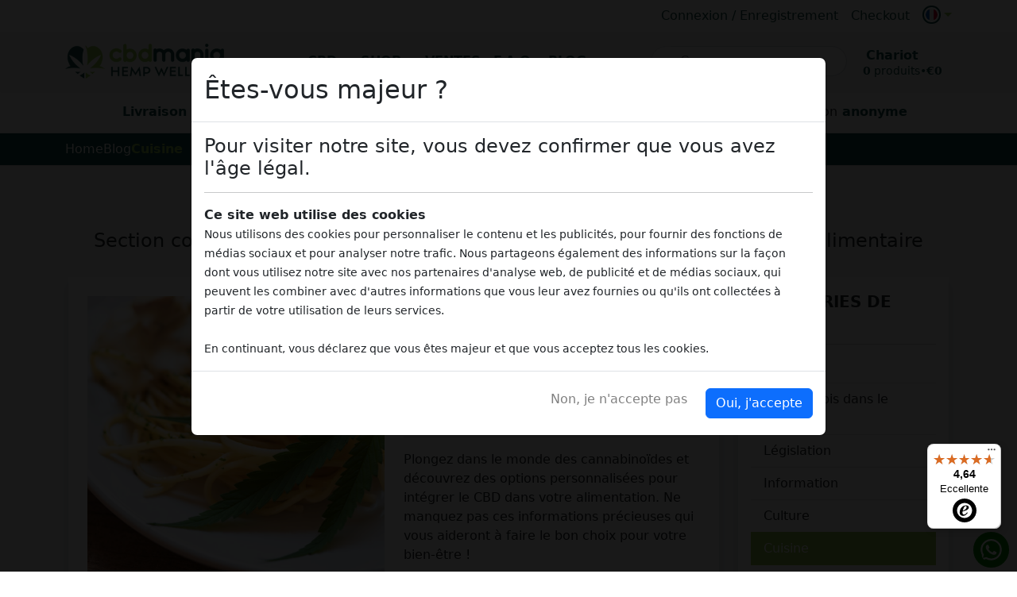

--- FILE ---
content_type: text/html; charset=UTF-8
request_url: https://www.cbdmania.eu/fr/blog/cuisine
body_size: 25000
content:
<!doctype html>
<html lang="fr">
  <head>
	<link rel="preload" href="https://www.cbdmania.eu/assets/bs5/css/bootstrap.min.css" as="style">
	<link rel="preload" href="https://www.cbdmania.eu/app/vue.global.prod.js" as="script"> 
	<link rel="preload" href="https://www.cbdmania.eu/app/vue-countdown.js" as="script"> 
	<meta charset="utf-8">
	<meta name="viewport" content="width=device-width, initial-scale=1">
	
				
	
			
	

	<title>Cannabis et cuisine   | CBDMania Shop France</title>
	
			<meta name="keywords" content="">
		<meta name="description" content="Section consacrée aux informations sur le cannabis utilisé dans le secteur alimentaire" />

	<meta property="fb:app_id" content="">
	<meta property="og:url" content="https://www.cbdmania.eu/fr/blog/cuisine" />
	<meta property="og:type" content="website" />
	<meta property="og:title" content="Cannabis et cuisine  " />
	<meta property="og:image" content="" />
	<meta property="og:description" content="Section consacrée aux informations sur le cannabis utilisé dans le secteur alimentaire" />
	<meta property="og:site_name" content="Cannabis et cuisine  " />
	<meta property="og:locale" content="fr" />
	<meta property="og:locale:alternate" content="it" />
	<meta property="og:locale:alternate" content="en" />
	<meta property="og:locale:alternate" content="es" />
	<meta property="og:locale:alternate" content="fr" />
	<meta property="og:locale:alternate" content="de" />
	
	<meta name="twitter:card" content="summary_large_image" />
	<meta name="twitter:site" content="" />
	<meta name="twitter:url" content="https://www.cbdmania.eu/fr/blog/cuisine" />
	<meta name="twitter:title" content="Cannabis et cuisine  " />
	<meta name="twitter:description" content="Section consacrée aux informations sur le cannabis utilisé dans le secteur alimentaire" />
	<meta name="twitter:image" content="" />

	<link rel="home" href="https://www.cbdmania.eu/fr/" />
	<link rel="canonical" href="https://www.cbdmania.eu/fr/blog/cuisine">
	
	<link rel="alternate" href="https://www.cbdmania.it/blog/cucina" hreflang="it" /><link rel="alternate" href="https://www.cbdmania.eu/blog/food" hreflang="en" /><link rel="alternate" href="https://www.cbdmania.eu/es/blog/cocina" hreflang="es" /><link rel="alternate" href="https://www.cbdmania.eu/fr/blog/cuisine" hreflang="fr" /><!-- https://www.cbdmania.eu/fr/blog/cuisine -->
	<link rel="icon" type="image/png" href="https://www.cbdmania.eu/assets/images/favicon-32.png" sizes="32x32">
	<link rel="icon" type="image/png" href="https://www.cbdmania.eu/assets/images/favicon-64.png" sizes="64x64">
	<link rel="icon" type="image/png" href="https://www.cbdmania.eu/assets/images/favicon-128.png" sizes="128x128">
	
    <link href="https://www.cbdmania.eu/assets/bs5/css/bootstrap.min.css" rel="stylesheet">
	
	
	<style>
		[v-cloak] { display: none; } 
		:root {
			--bs-font-sans-serif: Rubik, system-ui,-apple-system,"Segoe UI",Roboto,"Helvetica Neue","Noto Sans","Liberation Sans",Arial,sans-serif,"Apple Color Emoji","Segoe UI Emoji","Segoe UI Symbol","Noto Color Emoji";
			--verde-scuro: #0f4c45;
			--verde-chiaro: #8ec549;
			--gradient-1: linear-gradient(to right, #00b09b, #96c93d);
			--gradient-1-bg: #00b09b;
			--bs-link-color: var(--verde-chiaro);
			--bs-link-hover-color: #74a931;
			--bs-dropdown-link-active-bg: var(--verde-scuro);
			--bs-dropdown-border-radius: 0 !important;
		}
		.nav-pills {
			--bs-nav-pills-border-radius: 0.375rem;
			--bs-nav-pills-link-active-color: #fff;
			--bs-nav-pills-link-active-bg: var(--verde-chiaro);
		}
		.pagination{
			--bs-pagination-active-bg: var(--verde-scuro);
			--bs-pagination-active-border-color: var(--verde-scuro);
		}
		.accordion{
			--bs-accordion-btn-focus-box-shadow: 0;
			--bs-accordion-active-color: white;
			--bs-accordion-active-bg: var(--verde-chiaro);
		}
		.dropdown-menu{
			--bs-dropdown-link-active-bg: var(--verde-scuro);
		}
		.navbar li.active > a{
			color: var(--verde-chiaro);
		}
		.accordion-button:not(.collapsed)::after {
		  background-image: url("data:image/svg+xml,%3csvg xmlns='http://www.w3.org/2000/svg' viewBox='0 0 16 16' fill='%23fff'%3e%3cpath fill-rule='evenodd' d='M1.646 4.646a.5.5 0 0 1 .708 0L8 10.293l5.646-5.647a.5.5 0 0 1 .708.708l-6 6a.5.5 0 0 1-.708 0l-6-6a.5.5 0 0 1 0-.708z'/%3e%3c/svg%3e");
		}
		.text-green-light{ color: var(--verde-chiaro); }
		.text-green-dark{ color: var(--verde-scuro); }
		
		.bg-green-light{ background-color: var(--verde-chiaro); }
		.bg-green-dark{ background-color: var(--verde-scuro); }
		.bg-green-dark-tr{ background-color: #0f4c45cc !important; }
		
		.border-green-light{ border-color: var(--verde-chiaro) !important; }
		.border-green-dark{ border-color: var(--verde-scuro) !important; }
		
		.list-group {
			--bs-list-group-active-bg: var(--verde-chiaro);
			--bs-list-group-active-border-color: var(--verde-chiaro);
		}
		.accordion{
			--bs-accordion-btn-bg: rgba(var(--bs-secondary-rgb),0.1);
		}
		.accordion-item:last-of-type .accordion-button.collapsed {
			border-bottom-right-radius: 0;
			border-bottom-left-radius: 0;
		}
		
		.dropdown-menu{
			--bs-dropdown-border-radius: 0 !important;
		}
		.navbar-nav li:hover>.dropdown-menu {
		  display: block;
		}
		.dropdown-menu[data-bs-popper]{
			margin-top: 0;
		}
		.top-boxes b, .top-boxes strong{ color: var(--verde-scuro) }
		
		.swiperTop {
			width: 100%;
			height: 53px;
		}
		
		.swiperTop .swiper-slide img {
			display: block;
			width: 100%;
			height: 100%;
			object-fit: cover;
		}
		 
		.fs-small{
			font-size: 14px;
		} 
		 
		@media (max-width: 767px) {
			.fs-small{
				font-size: 11px;
			} 
			.row-cols-2 > :nth-child(even){
				padding-right: 2px;
			}
			.vfb-product-stars > div:nth-child(2), .vfb-product-stars .vfb-product-overview{
				display: none !important;
			}
			
			.swiper:not(.swiper-initialized) > .swiper-wrapper > .swiper-slide:not(:first-child){
				display: none !important;
			}
			
		}
		
		
		
		.vfb-microBar{
			flex-wrap: wrap!important;
		}
		.swiper-button-next, .swiper-button-prev{
			color: var(--verde-scuro) !important;
		}
		.swiper-pagination-bullet-active{
			background: var(--verde-scuro) !important;
		}
		.product-details .vfb-microBar{
			justify-content: start!important;
		}
		
		.vfb-reviews-section{
			padding-left: 0px !important;
			padding-right: 0px !important;
		}
		.vfb-reviews-container{
			max-height: 350px;
			overflow: auto;
		}
		.reviews-top-widget ul.dropdown-menu{
			z-index: 1030;
		}
		
		.is-pinned .hide-sticky{
			display: none !important;
		}
		.is-pinned .show-sticky{
			display: block !important;
		}
		.body-text p{
			margin-bottom: 10px;
		}
		
		.spin{
			animation-name: spin;
			animation-duration: 5000ms;
			animation-iteration-count: infinite;
			animation-timing-function: linear;
		}
		@keyframes spin {
			from {
				transform:rotate(0deg);
			}
			to {
				transform:rotate(360deg);
			}
		}
		
		.post-content img{
			max-width: 100%;
		}
		
		.post-content img, .post-content figure {
				max-width: 100% !important;
				height: auto;
		}
		
		a:hover, [type=button]:not(:disabled), [type=reset]:not(:disabled), [type=submit]:not(:disabled), button:not(:disabled), [role='button']:not(:disabled):not(.disabled) {
			cursor: url(/img/ditone.png), auto;
		}
		svg.fs-1{
			width: calc(1.375rem + 1.5vw)!important; 
			height: calc(1.375rem + 1.5vw)!important;
		}
		
		.offcanvas.show .dropdown-menu.shadow-lg{
			box-shadow: 0px 0px 0 0 !important;
		}
		.offcanvas.show .dropdown-menu > li:not(:last-child){
			border-bottom: 1px solid lightgray;
		}
		
		.swiperTop:not(.swiper-initialized){
			//display: none !important
		}
		
		.bg-gradient-1{
			background-color: var(--gradient-1-bg);
			background-image: var(--gradient-1);
		}
		.border-gradient-1{
			border-color: var(--gradient-1-bg) !important;
			border-image-slice: 1 !important;
			border-image-source: var(--gradient-1) !important;
		}
		
		@media (min-width: 768px){
			.border-bottom-md-4{
				border-bottom-width: 4px !important;
				border-bottom-style: solid !important;
			}
		}
		
		.langSwitchImg{
			max-width: 25px;
		}
	</style>
	
	<style>
	#whatsAppBadge{
		position: fixed;
		bottom: 5px;
		right: 5px;
		left: auto;
		z-index: 999;
		width: 50px;
	}
	
	#whatsAppBadge svg {
		background: green;
		fill: #fff;
		width: 45px;
		height: 45px;
		padding: 6px 9px;
		border-radius: 100%;
	}
	
	</style>
	
	
	<style>
		
		
		.langSwitch.active img{
			border: 2px solid #0f4c45; border-radius: 100%; padding: 2px; height: 27px;
		}
		.banner-black-week.small-banner{
			text-align: center
		}
		.banner-black-week img{
			max-width: 100%;
			margin: auto;
		}
		.banner-black-week.small-banner img{
			max-width: 40%;
			min-width: 300px;
		}    
		
		.trusted-stars-service-widget .wrapper{
					margin: 0!important;
				}
	</style>
	<!-- Meta Pixel Code -->
<script type="f16692cce47ddb68bb3515b9-text/javascript">
!function(f,b,e,v,n,t,s)
{if(f.fbq)return;n=f.fbq=function(){n.callMethod?
n.callMethod.apply(n,arguments):n.queue.push(arguments)};
if(!f._fbq)f._fbq=n;n.push=n;n.loaded=!0;n.version='2.0';
n.queue=[];t=b.createElement(e);t.async=!0;
t.src=v;s=b.getElementsByTagName(e)[0];
s.parentNode.insertBefore(t,s)}(window, document,'script',
'https://connect.facebook.net/en_US/fbevents.js');
fbq('init', '399334746549523');
fbq('track', 'PageView');
</script>
<noscript><img height="1" width="1" style="display:none"
src="https://www.facebook.com/tr?id=399334746549523&ev=PageView&noscript=1"
/></noscript>
<!-- End Meta Pixel Code -->
	    </head>
  <body>
	  
	  <!-- Google tag (gtag.js) -->
<script async src="https://www.googletagmanager.com/gtag/js?id=G-KZ7VGDZEP9" type="f16692cce47ddb68bb3515b9-text/javascript"></script>
<script type="f16692cce47ddb68bb3515b9-text/javascript">
  window.dataLayer = window.dataLayer || [];
  function gtag(){dataLayer.push(arguments);}
  gtag('js', new Date());

  gtag('config', 'G-KZ7VGDZEP9');
</script>
	  
	<!-- Google Tag Manager (noscript)
	<noscript><iframe src="https://www.googletagmanager.com/ns.html?id=GTM-WJRRQNP"
	height="0" width="0" style="display:none;visibility:hidden"></iframe></noscript>
	<!-- End Google Tag Manager (noscript) -->
	
	<div id="app" v-cloak>
	
		





<a target="_blank" href="https://api.whatsapp.com/send/?phone=393793080961&amp;text=CBDMania Shop France | Bonjour, pourriez-vous me donner quelques informations sur vos produits ?" id="whatsAppBadge"><svg xmlns="http://www.w3.org/2000/svg" width="16" height="16" fill="currentColor" class="bi bi-whatsapp" viewBox="0 0 16 16">
	  <path d="M13.601 2.326A7.854 7.854 0 0 0 7.994 0C3.627 0 .068 3.558.064 7.926c0 1.399.366 2.76 1.057 3.965L0 16l4.204-1.102a7.933 7.933 0 0 0 3.79.965h.004c4.368 0 7.926-3.558 7.93-7.93A7.898 7.898 0 0 0 13.6 2.326zM7.994 14.521a6.573 6.573 0 0 1-3.356-.92l-.24-.144-2.494.654.666-2.433-.156-.251a6.56 6.56 0 0 1-1.007-3.505c0-3.626 2.957-6.584 6.591-6.584a6.56 6.56 0 0 1 4.66 1.931 6.557 6.557 0 0 1 1.928 4.66c-.004 3.639-2.961 6.592-6.592 6.592zm3.615-4.934c-.197-.099-1.17-.578-1.353-.646-.182-.065-.315-.099-.445.099-.133.197-.513.646-.627.775-.114.133-.232.148-.43.05-.197-.1-.836-.308-1.592-.985-.59-.525-.985-1.175-1.103-1.372-.114-.198-.011-.304.088-.403.087-.088.197-.232.296-.346.1-.114.133-.198.198-.33.065-.134.034-.248-.015-.347-.05-.099-.445-1.076-.612-1.47-.16-.389-.323-.335-.445-.34-.114-.007-.247-.007-.38-.007a.729.729 0 0 0-.529.247c-.182.198-.691.677-.691 1.654 0 .977.71 1.916.81 2.049.098.133 1.394 2.132 3.383 2.992.47.205.84.326 1.129.418.475.152.904.129 1.246.08.38-.058 1.171-.48 1.338-.943.164-.464.164-.86.114-.943-.049-.084-.182-.133-.38-.232z"/>
	</svg></a>


<div class="toast-container-lg position-fixed bottom-0 end-0 p-3" style="z-index: 3">
<div id="liveToast" class="toast align-items-center text-bg-success border-0" role="alert" aria-live="assertive" aria-atomic="true">
  <div class="d-flex">
	<div class="toast-body" v-html="notificationContent">
	</div>
	<button type="button" class="btn-close btn-close-white me-2 m-auto" data-bs-dismiss="toast" aria-label="Close"></button>
  </div>
</div>
</div>

<!-- Modal -->
<div class="modal fade" id="addedToCart"  tabindex="-1" aria-labelledby="addedToCartLabel" aria-hidden="true">
  <div class="modal-dialog modal-dialog-centered modal-dialog-scrollable">
	<div class="modal-content  border-0 shadow-lg">

	  <div class="modal-body d-flex flex-column">
		  <button type="button" class="btn-close position-absolute end-0 me-3" data-bs-dismiss="modal" aria-label="Close"></button>
		  <h5 class="modal-title text-center" id="addedToCartLabel">Bella scelta!<br></h5>
		  
		  <div v-if="appliedUpSellPromo.length" >
		  <div class="fw-bold text-green-dark text-center">Complimenti! Hai ottenuto le seguenti promozioni:</div>
		  <div v-for="promo in appliedUpSellPromo" class="alert bg-green-dark text-light">
			  <b class="fs-5">${promo.name}: <span >${promo.percentDiscount*100}%</span><i class="ms-1 bi bi-info-circle-fill" data-bs-toggle="collapse" :data-bs-target="'#promoInfo'+promo.id" aria-expanded="false" :aria-controls="promo.id+'promoInfo'" role="button"></i></b>
			  <div class="collapse" :id="'promoInfo'+promo.id"><small>${promo.description}</small></div>
		  </div>
		  </div>
		  		  <div class="w-100 d-flex flex-column mt-2">
				  
				  <a class="btn btn-outline-success btn-lg w-100 mb-3 d-flex rounded-pill" data-bs-dismiss="modal">Continuer les achats<i class="ms-auto bi bi-x-lg"></i></a>
				  
				  <a class="btn btn-success btn-lg w-100 mb-3 d-flex rounded-pill" href="https://www.cbdmania.eu/fr/carrello">Aller au panier<i class="ms-auto bi bi-cart-check-fill"></i></a>
				  
				  <a class="btn btn-success bg-green-light border-0 btn-lg w-100 mb-3 d-flex rounded-pill" href="https://www.cbdmania.eu/fr/checkout">Aller à la caisse<i class="ms-auto bi bi-cash-coin"></i></a>
				  
			  </div>
			</div>

		
	</div>
  </div>
</div>

<!-- Modal -->
<div class="modal fade" id="staticBackdrop" data-bs-backdrop="static" data-bs-keyboard="false" tabindex="-1" aria-labelledby="staticBackdropLabel" aria-hidden="true">
  <div class="modal-dialog modal-dialog-centered modal-dialog-scrollable">
	<div class="modal-content border-0  shadow-lg">
	  <div class="modal-header">
		<h5 class="modal-title" id="staticBackdropLabel">${modalProduct.title}</h5>
		<button type="button" class="btn-close" data-bs-dismiss="modal" aria-label="Close"></button>
	  </div>
	  <div class="modal-body">
		<div class="row g-2">
			<div class="col-6" v-for="variant in modalProduct.variants"><div class="p-2 border rounded" :role="variant.isAvailable ? 'button' : '' " :class="{ 'border-green-light border-3': (targetVariant==variant), 'opacity-50 border-danger disabled': !variant.isAvailable }" @click="variant.isAvailable ? targetVariant=variant : targetVariant=targetVariant"><div class="d-flex justify-content-between">${variant.title}<small v-if="variant.weight!==undefined && variant.weight >0">${gramPrice(variant)}€/gr</small></div><small v-if="variant.salePrice!=variant.price" class="me-1"><s class="text-danger">€${variant.price}</s></small><span class=" text-green-light fw-bold me-1 fs-4 lh-1">€${variant.salePrice}</span></div></div>
		</div>
		<div class="w-100 d-flex flex-column mt-2">
			
			<div class="d-flex align-items-center mb-2 ">
				<span class="fs-5 fw-bold text-green-dark text-uppercase">Quantité:</span>
				<div class="input-group ms-2" style="width: 140px">
				  	<button class="btn btn-success bg-green-light border-0  rounded-pill rounded-end" :class="{disabled: targetQty<=1 || !targetVariant}" type="button" @click="targetQty--"><i class="bi bi-dash-lg"></i></button>
				  	<input type="number" class="form-control text-center" placeholder="" v-model="targetQty" min="1"  :class="{disabled: !targetVariant}">
				  	<button class="btn btn-success bg-green-light border-0 rounded-pill rounded-start" :class="{disabled: targetQty>=99 || !targetVariant || (!targetVariant.hasUnlimitedStock && targetQty>=targetVariant.stock)}" type="button" @click="targetQty++"><i class="bi bi-plus-lg"></i></button>
				</div>
			</div>
			
			<button :class="{disabled: targetQty<1 || !targetVariant || (targetVariant && !targetVariant.isAvailable) }" type="button" class="btn btn-success btn-lg w-100 mb-2 d-flex rounded-pill" data-bs-dismiss="modal" @click="addToCart(targetVariant,targetQty)">Ajouter au panier<i class="ms-auto bi bi-cart-plus-fill"></i></button>
			
			<form method="post">
			  <input type="hidden" name="CRAFT_CSRF_TOKEN" value="ELh70FPc_od9aMkGoxEWok3QNhwVznyyYWF-crEcCZ4uP_OmWLiejiHoEOc3s5b-KCKufpdFUZQ_iUZXdKYvi1EIRxjbQ0jcQ12m4w7Qyc8=">
			  <input type="hidden" name="redirect" value="a4894f3a02a0ad7a9ea955189a3ca34f703a3077350802ccec631e569e936a65checkout">
			  <input type="hidden" name="action" value="commerce/cart/update-cart">
			  <input type="hidden" name="qty" :value="targetQty"/>
			  <input type="hidden" name="purchasableId" :value="targetVariant.id"/>
			  <button type="submit" :class="{disabled: targetQty<1 || !targetVariant || (targetVariant && !targetVariant.isAvailable) }" class="btn btn-outline-success btn-lg w-100 mb-2 d-flex rounded-pill">Acheter maintenant<i class="ms-auto bi bi-cart-check-fill"></i></button>
			</form>

			<button  type="button" class="btn btn-link w-100 text-decoration-none text-secondary" data-bs-dismiss="modal">Annuler</button>
		</div>
	  </div>
	  
	</div>
  </div>
</div>
  
  
<div class="reviews-top-widget container-lg py-0 pt-2 pt-md-0">
	<div class="row">
		<div class="col-12 col-sm-auto d-none d-md-flex align-items-center justify-content-center justify-content-sm-start" style="z-index: 1201">
			<!--
			<div class="vfb-widget" vfb-widget="micro-bar" vfb-id="cbdmania.it" vfb-set-lang="EN" vfb-set-color="light" vfb-set-alignment="left" vfb-set-reviewcount="false" vfb-set-evaluationlabel="true" vfb-set-points="true" vfb-set-stars="true" vfb-set-logo="false"></div> -->
			
			<etrusted-widget data-etrusted-widget-id="wdg-2dd38b05-6fa8-499d-8d51-9697412a9c6a"></etrusted-widget>
		</div>
		<div class="col-12 col-sm-auto ms-auto" style="display:flex; align-items: center;">
			<ul class="nav justify-content-between justify-content-sm-end">
				<template v-if="!currentUser || currentUser.isGuest">
					<li class="nav-item"><a  class="nav-link ps-0 pe-2 text-green-dark" href="https://www.cbdmania.eu/fr/login">Connexion / Enregistrement</a></li>
					<li class="nav-item"><a class="nav-link px-2 text-green-dark" href="https://www.cbdmania.eu/fr/checkout">Checkout</a></li>
				</template>
				<template v-else>
					<li class="nav-item"><div class="nav-link ps-0 pe-2 text-secondary">Bonjour <b>${ currentUser.username }</b></li>
					<li class="nav-item"><a class="nav-link px-2 text-green-dark" href="https://www.cbdmania.eu/fr/account">Zone à accès restreint</a></li>
					<li class="nav-item d-none d-md-inline-block"><a class="nav-link px-2 text-green-dark" href="https://www.cbdmania.eu/fr/account/punti">Punti CBD</a></li>
										<li class="nav-item"><a class="nav-link px-2 text-green-dark" href="https://www.cbdmania.eu/fr/logout" title='Sortie'><i class="bi bi-box-arrow-right"></i></a></li>
					
				</template>							
												
				<li class="nav-item dropdown ">
					<a href="#" title="Lingua" style="position: relative" role="button" aria-expanded="false" class="ps-2 nav-link dropdown-toggle  pe-0" data-bs-toggle="dropdown"><img style="border: 2px solid #0f4c45; border-radius: 100%; padding: 2px; height: 23px; margin-top: -4px" class="langSwitchImg" loading="lazy" src="https://www.cbdmania.eu/images/flags/fr.svg" alt="Lingua" height="23" width="23"></a>
					<ul class="dropdown-menu border-0 shadow-lg rounded-3" style="text-align: left!important;">
						<li><a href="https://www.cbdmania.it/blog/cucina" class=' langSwitch dropdown-item text-green-dark'><img style="width: 25px;height: auto;" class="langSwitchImg lazy-img lazy" loading="lazy" src="https://www.cbdmania.eu/images/flags/it.svg" alt="Weed Shop Italiano">&nbsp;Italiano</a></li>
						<li><a href="https://www.cbdmania.eu/es/blog/cocina" class='  langSwitch dropdown-item text-green-dark'><img class="langSwitchImg lazy-img lazy" style="width: 25px;height: auto;"  loading="lazy" src="https://www.cbdmania.eu/images/flags/es.svg" alt="Weed Shop Español">&nbsp;Español</a></li>
						
						<li><a href="https://www.cbdmania.eu/blog/food" class='  langSwitch dropdown-item text-green-dark'><img class="langSwitchImg lazy-img lazy" style="width: 25px;height: auto;"  loading="lazy" src="https://www.cbdmania.eu/images/flags/en.svg" alt="Weed Shop English">&nbsp;English</a></li>
						<li><a href="https://www.cbdmania.eu/fr/blog/cuisine" class='active  langSwitch dropdown-item text-green-dark'><img class="langSwitchImg lazy-img lazy" style="border: 2px solid #0f4c45; border-radius: 100%; padding: 2px; height: 27px;"  loading="lazy" src="https://www.cbdmania.eu/images/flags/fr.svg" alt="Weed Shop Français">&nbsp;Français</a></li>
						<li><a href="https://www.cbdmania.eu/de/" class='  langSwitch dropdown-item text-green-dark'><img class="langSwitchImg lazy-img lazy" style="width: 25px;height: auto;"  loading="lazy" src="https://www.cbdmania.eu/images/flags/de.svg" alt="Weed Shop Deutsch">&nbsp;Deutsch</a></li>
					</ul>
				</li>								
												
			</ul>
		</div>
	</div>
</div>

<nav class="navbar navbar-expand-lg bg-light sticky-top shadow-sm flex-wrap">
  <div class="container-lg">
	  
	<a class="btn btn-link p-0 position-relative d-sm-none fw-bold mt-1" href="https://www.cbdmania.eu/fr/carrello">
		<span class="visually-hidden">Chariot</span>
		<div class="px-1">
		<svg xmlns="http://www.w3.org/2000/svg" width="16" height="16" fill="currentColor" class="bi bi-basket-fill fs-1" viewBox="0 0 16 16">
		  <path d="M5.071 1.243a.5.5 0 0 1 .858.514L3.383 6h9.234L10.07 1.757a.5.5 0 1 1 .858-.514L13.783 6H15.5a.5.5 0 0 1 .5.5v2a.5.5 0 0 1-.5.5H15v5a2 2 0 0 1-2 2H3a2 2 0 0 1-2-2V9H.5a.5.5 0 0 1-.5-.5v-2A.5.5 0 0 1 .5 6h1.717L5.07 1.243zM3.5 10.5a.5.5 0 1 0-1 0v3a.5.5 0 0 0 1 0v-3zm2.5 0a.5.5 0 1 0-1 0v3a.5.5 0 0 0 1 0v-3zm2.5 0a.5.5 0 1 0-1 0v3a.5.5 0 0 0 1 0v-3zm2.5 0a.5.5 0 1 0-1 0v3a.5.5 0 0 0 1 0v-3zm2.5 0a.5.5 0 1 0-1 0v3a.5.5 0 0 0 1 0v-3z"/>
		</svg>
		</div>
	  <span class="position-absolute top-0 start-100 mt-2 translate-middle badge rounded-pill bg-danger" v-html="cart.totalQty"></span>
	</a>
	  
	<a class="navbar-brand me-0 me-sm-3" href="https://www.cbdmania.eu/fr/">
		<img src="https://www.cbdmania.it/storage/logo-website.png" class="img-fluid d-block d-sm-none" alt="Logo CBDMania" style="max-width: 160px">
		
		<img src="https://www.cbdmania.it/storage/logo-website.png" class="img-fluid d-none d-sm-block" alt="Logo CBDMania" style="max-width: 200px">
		    </a>
	
	<div class="d-flex">
	<a role="button" @click="showSearch=true" class="btn btn-link text-secondary d-none" >
		<svg  v-if="!searching" xmlns="http://www.w3.org/2000/svg" width="16" height="16" fill="currentColor" class="bi bi-search fs-1" viewBox="0 0 16 16">
		  <path d="M11.742 10.344a6.5 6.5 0 1 0-1.397 1.398h-.001c.03.04.062.078.098.115l3.85 3.85a1 1 0 0 0 1.415-1.414l-3.85-3.85a1.007 1.007 0 0 0-.115-.1zM12 6.5a5.5 5.5 0 1 1-11 0 5.5 5.5 0 0 1 11 0z"/>
		</svg>
		<div v-else class="text-secondary spinner-border spinner-border-sm my-auto" role="status">
	  <span class="visually-hidden">Loading...</span>
	</div></a>
	
	
	<a class="navbar-toggler d-md-none fs-2 ps-0 pe-0 border-0 d-flex" type="button" data-bs-toggle="offcanvas" data-bs-target="#navbarTogglerDemo01" aria-controls="navbarTogglerDemo01" aria-expanded="false" aria-label="Toggle navigation"><svg xmlns="http://www.w3.org/2000/svg" width="100%" height="100%" fill="currentColor" class="bi bi-list fs-1 my-auto" viewBox="0 0 16 16">
		  <path fill-rule="evenodd" d="M2.5 12a.5.5 0 0 1 .5-.5h10a.5.5 0 0 1 0 1H3a.5.5 0 0 1-.5-.5zm0-4a.5.5 0 0 1 .5-.5h10a.5.5 0 0 1 0 1H3a.5.5 0 0 1-.5-.5zm0-4a.5.5 0 0 1 .5-.5h10a.5.5 0 0 1 0 1H3a.5.5 0 0 1-.5-.5z"/>
		</svg>
	</a>
	</div>
	
	<div class="mt-0 search-res top-0 position-fixed start-0 vw-100 bg-white shadow-lg d-md-none p-3 d-flex flex-column" style="height: calc(100vh - calc(100vh - 100%))" v-if="showSearch">
		<div class="input-group mb-3 input-group-lg">
		  <span class="input-group-text bg-success border-0 text-white" @click="showSearch=false"><i class="bi bi-arrow-left"></i></span>
		  <span class="input-group-text bg-transparent"><i class="bi bi-search" v-if="!searching"></i>
	  	<div v-else class="text-secondary spinner-border spinner-border-sm my-auto" role="status">
			<span class="visually-hidden">Loading...</span>
	  	</div>
	  </span>
		  <input type="text"  v-model="searchQuery" @keyup="searchTimeOut()" class="form-control border-start-0" placeholder="Cerca" aria-label="Username" >
		</div>
		
		<div class="list-group overflow-auto">
		  
		  <template v-if="searchResults.products!==undefined" v-for="product in searchResults.products">
		  <a :href="product.url" class="list-group-item list-group-item-action" >
			<div class="d-flex w-100 justify-content-between">
			  <h5 class="mb-1">${product.title}</h5>
			  <small><div class="badge bg-green-light ms-3">Prodotto</div></small>
			</div>
			<div class="lh-1 small"><small>${product.descrizioneBreve}</small></div>
		  </a>
		  </template>
		  <template v-if="searchResults.entries!==undefined" v-for="entry in searchResults.entries">
			<a :href="entry.url" class="list-group-item list-group-item-action" >
			  <div class="d-flex w-100 justify-content-between">
				<h5 class="mb-1">${entry.title}</h5>
				<small><div class="badge bg-green-dark ms-3">Blog</div></small>
			  </div>
			  <div class="lh-1 small"><small>${entry.descrizioneBreve}</small></div>
			</a>
			</template>
		  
		</div>
		
	</div>
	
	<div class="mt-0 search-res top-100 position-absolute w-50 end-0 d-md-flex p-3 pt-0 -none flex-column" style="height: 70vh" v-if="showSearch">
		
		
		<div class="list-group overflow-auto shadow-lg ">
		  
		  <template v-if="searchResults.products!==undefined" v-for="product in searchResults.products">
		  <a :href="product.url" class="list-group-item list-group-item-action" >
			<div class="d-flex w-100 justify-content-between">
			  <h5 class="mb-1">${product.title}</h5>
			  <small><div class="badge bg-green-light ms-3">Prodotto</div></small>
			</div>
			<div class="lh-1 small"><small>${product.descrizioneBreve}</small></div>
		  </a>
		  </template>
		  <template v-if="searchResults.entries!==undefined" v-for="entry in searchResults.entries">
			<a :href="entry.url" class="list-group-item list-group-item-action" >
			  <div class="d-flex w-100 justify-content-between">
				<h5 class="mb-1">${entry.title}</h5>
				<small><div class="badge bg-green-dark ms-3">Blog</div></small>
			  </div>
			  <div class="lh-1 small"><small>${entry.descrizioneBreve}</small></div>
			</a>
			</template>
		  
		</div>
		
	</div>	
		
	<div class="offcanvas offcanvas-start w-75" tabindex="-1" id="navbarTogglerDemo01" style="z-index:99999">
		<div class="offcanvas-header">
			<h5 class="offcanvas-title" id="offcanvasNavbarLabel">Menu</h5>
			<button type="button" class="btn-close" data-bs-dismiss="offcanvas" aria-label="Close"></button>
		  </div>
		  <div class="offcanvas-body pt-0">
			  
		
	  <ul class="navbar-nav me-auto-no mb-2 mb-lg-0 ms-sm-2 fw-bold  align-self-center justify-content-md-center flex-grow-1">
		 
				
				
		<li class="nav-item  dropdown"> <a href="#" class="nav-link text-uppercase text-green-dark fw-bold dropdown-toggle" data-bs-toggle="dropdown">CBD</a>
				<ul class="dropdown-menu border-0 shadow-lg rounded-3">
					<li > <a class=" dropdown-item text-green-dark"  href="https://www.cbdmania.eu/fr/cest-quoi-le-cbd">Qu&#039;est-ce que le CBD ?</a> </li>
					<li > <a class=" dropdown-item text-green-dark"  href="https://www.cbdmania.eu/fr/cbd-et-douler">CBD et Douleur</a> </li>
					<li > <a class=" dropdown-item text-green-dark"  href="https://www.cbdmania.eu/fr/cbd-et-anxiete">CBD et Anxiété</a> </li>
					<li > <a class=" dropdown-item text-green-dark"  href="https://www.cbdmania.eu/fr/cbd-et-sommeil">CBD et Sommeil</a> </li>
				</ul>
				</li>
				
		<li class="nav-item  dropdown"> <a href="#" class="nav-link text-uppercase text-green-dark fw-bold dropdown-toggle" data-bs-toggle="dropdown">Shop</a>
				<ul class="dropdown-menu border-0 shadow-lg rounded-3">
					<li > <a class=" dropdown-item text-green-dark"  href="https://www.cbdmania.eu/fr/shop/fleurs-cbd">Cannabis Light</a> </li>
					<li > <a class=" dropdown-item text-green-dark"  href="https://www.cbdmania.eu/fr/shop/haschisch-cbd">Haschisch CBD</a> </li>
					<li > <a class=" dropdown-item text-green-dark"  href="https://www.cbdmania.eu/fr/shop/huiles-au-cbd">Huiles de CBD</a> </li>
					<li > <a class=" dropdown-item text-green-dark"  href="https://www.cbdmania.eu/fr/shop/extraits-de-cbd">Extraits de CBD</a> </li>
					<li > <a class=" dropdown-item text-green-dark"  href="https://www.cbdmania.eu/fr/shop/accessories">Accessoires</a> </li>
					<li > <a class=" dropdown-item text-green-dark"  href="https://www.cbdmania.eu/fr/shop/capsules-cbd/cbd-capsules-1000mg">Capsules de CBD</a> </li>
				</ul>
				</li>
				
		<li class="nav-item  "> <a href="https://www.cbdmania.eu/fr/ventes" class="nav-link text-uppercase text-green-dark fw-bold " >Ventes</a>
				</li>
				
		<li class="nav-item  "> <a href="https://www.cbdmania.eu/fr/faq" class="nav-link text-uppercase text-green-dark fw-bold " >F.A.Q.</a>
				</li>
				
		<li class="nav-item  "> <a href="https://www.cbdmania.eu/fr/blog" class="nav-link text-uppercase text-green-dark fw-bold " >Blog</a>
				</li>
									 
		  
		  
	  </ul>
	  <form class="d-flex align-self-center d-none d-md-flex" role="search">
		<a role="button" @click="searchTimeOut()" class="btn bg-white border d-flex rounded-0 rounded-pill rounded-end border-end-0" ><i class="bi bi-search" v-if="!searching"></i><div v-else class="text-secondary spinner-border spinner-border-sm my-auto" role="status">
		  <span class="visually-hidden">Loading...</span>
		</div></a>
		<input class="form-control me-0 rounded-0 rounded-pill rounded-start border-start-0" type="search" placeholder="Cerca" aria-label="Cerca" v-model="searchQuery" @keyup="searchTimeOut()">		
	  </form>
	  
	  <a class="btn border-0 ms-sm-2 d-none d-sm-inline mt-2 mt-sm-0 text-start lh-1 text-green-dark" href="https://www.cbdmania.eu/fr/carrello"><span class="fw-bold"><i class="bi bi-cart2 me-1 fs-5 rounded-pill"></i>Chariot</span>
	  <div class="mt-1">
  		<small class=""><span class="d-flex flex-wrap gap-1">
			  <span><span class="fw-bold " v-html="cart.totalQty"></span> produits</span>
			  <span class="d-none d-xl-block">•</span>
			  <span><span class="fw-bold  updating-totals">€<span v-html="cart.totalPrice"></span></span>
		  </span>
	  	</small>
	  	</div>
	  </a>
		  </div>
		  
	</div>
  </div>
  
    
  
</nav>




	
	
			

	
			
	<div class="main-content" :class="{'d-none d-md-block': showSearch}">
	
	<div class="border-bottom">
	<div class="container top-boxes">
		<div class="w-100">
			<div class="swiper swiperTop d-flex align-items-center justify-content-center">
			  <!-- Additional required wrapper -->
			  <div class="swiper-wrapper d-md-flex justify-content-md-around w-100">
									<div class="swiper-slide d-flex align-items-center justify-content-center lh-1"><i class="fs-1 me-3 align-selg-center fa fa-truck text-green-dark"></i><div><strong>Livraison gratuite </strong>pour les commandes supérieures<strong> à 69 €</strong></div></div>
									<div class="swiper-slide d-flex align-items-center justify-content-center lh-1"><i class="fs-1 me-3 align-selg-center fa fa-leaf text-green-dark"></i><div>100% <strong>Bio</strong></div></div>
									<div class="swiper-slide d-flex align-items-center justify-content-center lh-1"><i class="fs-1 me-3 align-selg-center fa fa-eye-slash text-green-dark"></i><div>Livraison<strong> anonyme</strong></div></div>
							  </div>
			</div>
		</div>
	</div>
	</div>
			<style>
			.etrusted-widget-mobile .modal-wrapper{
				translate: 0 100% !important;
    			bottom: 0 !important;
				top: -100%;
			}
		</style>
                <div class="d-block d-md-none etrusted-widget-mobile"><etrusted-widget data-etrusted-widget-id="wdg-2dd38b05-6fa8-499d-8d51-9697412a9c6a"></etrusted-widget></div>	
		
		
		
		
	
	
		
	
<div class="breadcrumb-area border-bottom bg-green-dark">
	<div class="container">
		<div class="row">
			<div class="col">
				<div class="d-flex flex-wrap gap-1 py-2 align-items-center text-white">
						<a class="text-white text-decoration-none" href="https://www.cbdmania.eu/fr/"><i class="fa fa-home"></i> Home</a>
												
							<i class="bi bi-chevron-right"></i>
														<a class="text-white text-decoration-none" href="https://www.cbdmania.eu/fr/blog">Blog</a>
																					<i class="bi bi-chevron-right"></i>
							<div class="text-green-light fw-bold">Cuisine</div>
							
										</div>
			</div>
		</div>
	</div>
</div>
<div class="bg-light">




<div class="container p-0 px-sm-3">
	<div class="p-4 text-center">
			<h1>Cuisine</h1>
		<h4 style="font-weight: 300">Section consacrée aux informations sur le cannabis utilisé dans le secteur alimentaire</h4>
			</div>
	
	<div class="row m-0 pb-4">
		<div class="col-12 col-md-9 ps-md-0">
				<div class="bg-white p-4 mb-4 shadow">		
			<div class="row gy-3">
				<div class="col-12 col-sm-6">
					<a href="https://www.cbdmania.eu/fr/blog/le-cbd-dans-lalimentation-comment-commencer-un-régime-à-base-de-cbd"><img src="https://www.cbdmania.eu/storage/_blog700x665/cbd-et-alimentation.jpeg" loading="lazy" class="img-fluid" alt="Cbd et alimentation"></a>
				</div>
				<div class="col-12 col-sm-6">
					<h3 class="text-green-light"> <a class="text-decoration-none" href="https://www.cbdmania.eu/fr/blog/le-cbd-dans-lalimentation-comment-commencer-un-régime-à-base-de-cbd">Le CBD dans l&#039;alimentation : comment commencer un régime à base de CBD</a></h3>
					<div class="text-secondary"><small>
						<p><span><i class="fa fa-user-circle"></i> Publié par: </span> <a href="https://www.cbdmania.eu/fr/blog/autore/Daniele">Daniele</a> <span class="separator">/</span> <span><i class="fa fa-calendar"></i> Publié le: <span class="text-green-light">21 août, 2023</span></span></p>
						</small>
					</div>
					<hr>
					<p class="post-excerpt">
						   Plongez dans le monde des cannabinoïdes et découvrez des options personnalisées pour intégrer le CBD dans votre alimentation. Ne manquez pas ces informations précieuses qui vous aideront à faire le bon choix pour votre bien-être !
					   </p>
					<a href="https://www.cbdmania.eu/fr/blog/le-cbd-dans-lalimentation-comment-commencer-un-régime-à-base-de-cbd" class="btn btn-outline-success">Lire la suite</a>
				</div>
			</div>
		</div>
				<div class="bg-white p-4 mb-4 shadow">		
			<div class="row gy-3">
				<div class="col-12 col-sm-6">
					<a href="https://www.cbdmania.eu/fr/blog/cocktail-de-cbd"><img src="https://www.cbdmania.eu/storage/_blog700x665/drink-cannabis.jpeg" loading="lazy" class="img-fluid" alt="Drink cannabis"></a>
				</div>
				<div class="col-12 col-sm-6">
					<h3 class="text-green-light"> <a class="text-decoration-none" href="https://www.cbdmania.eu/fr/blog/cocktail-de-cbd">Cocktails au CBD : quelles sont les meilleures recettes à réaliser à la maison ?</a></h3>
					<div class="text-secondary"><small>
						<p><span><i class="fa fa-user-circle"></i> Publié par: </span> <a href="https://www.cbdmania.eu/fr/blog/autore/Valentina">Valentina</a> <span class="separator">/</span> <span><i class="fa fa-calendar"></i> Publié le: <span class="text-green-light">18 oct., 2022</span></span></p>
						</small>
					</div>
					<hr>
					<p class="post-excerpt">
						   Les cocktails au CBD sont une nouveauté américaine. Il s&#039;agit de boissons savoureuses, alcoolisées ou non, auxquelles on a ajouté du CBD. Dans ce guide, nous vous donnons quelques conseils pour vous aider à préparer les meilleures boissons au chanvre DIY !
					   </p>
					<a href="https://www.cbdmania.eu/fr/blog/cocktail-de-cbd" class="btn btn-outline-success">Lire la suite</a>
				</div>
			</div>
		</div>
				<div class="bg-white p-4 mb-4 shadow">		
			<div class="row gy-3">
				<div class="col-12 col-sm-6">
					<a href="https://www.cbdmania.eu/fr/blog/biere-et-cannabis"><img src="https://www.cbdmania.eu/storage/_blog700x665/birra-cannabis.jpeg" loading="lazy" class="img-fluid" alt="Birra cannabis"></a>
				</div>
				<div class="col-12 col-sm-6">
					<h3 class="text-green-light"> <a class="text-decoration-none" href="https://www.cbdmania.eu/fr/blog/biere-et-cannabis">Cannabis et bière dans un même parfum? Voyons comment !</a></h3>
					<div class="text-secondary"><small>
						<p><span><i class="fa fa-user-circle"></i> Publié par: </span> <a href="https://www.cbdmania.eu/fr/blog/autore/Valentina">Valentina</a> <span class="separator">/</span> <span><i class="fa fa-calendar"></i> Publié le: <span class="text-green-light">28 juin, 2022</span></span></p>
						</small>
					</div>
					<hr>
					<p class="post-excerpt">
						   La bière et le cannabis forment un couple spécial pour les amateurs de plaisir, mais attention à ne pas les associer en toute conscience ! Dans cet article, nous vous expliquons comment vous accoupler sans risque !
					   </p>
					<a href="https://www.cbdmania.eu/fr/blog/biere-et-cannabis" class="btn btn-outline-success">Lire la suite</a>
				</div>
			</div>
		</div>
				<div class="bg-white p-4 mb-4 shadow">		
			<div class="row gy-3">
				<div class="col-12 col-sm-6">
					<a href="https://www.cbdmania.eu/fr/blog/space-cake"><img src="https://www.cbdmania.eu/storage/_blog700x665/Space_Cake.jpg" loading="lazy" class="img-fluid" alt="Space Cake"></a>
				</div>
				<div class="col-12 col-sm-6">
					<h3 class="text-green-light"> <a class="text-decoration-none" href="https://www.cbdmania.eu/fr/blog/space-cake">Comment faire un space cake</a></h3>
					<div class="text-secondary"><small>
						<p><span><i class="fa fa-user-circle"></i> Publié par: </span> <a href="https://www.cbdmania.eu/fr/blog/autore/Annalisa">Annalisa</a> <span class="separator">/</span> <span><i class="fa fa-calendar"></i> Publié le: <span class="text-green-light">14 juin, 2021</span></span></p>
						</small>
					</div>
					<hr>
					<p class="post-excerpt">
						   Il s&#039;appelle Space Cake, il est originaire d&#039;Amsterdam, où il est la friandise la plus délicieuse servie dans les cafés, et c&#039;est maintenant l&#039;un des edibles à base de cannabis les plus populaires. Voir la préparation.
					   </p>
					<a href="https://www.cbdmania.eu/fr/blog/space-cake" class="btn btn-outline-success">Lire la suite</a>
				</div>
			</div>
		</div>
				<div class="bg-white p-4 mb-4 shadow">		
			<div class="row gy-3">
				<div class="col-12 col-sm-6">
					<a href="https://www.cbdmania.eu/fr/blog/tisane-cbd"><img src="https://www.cbdmania.eu/storage/_blog700x665/tisana-marijuana-cannabis.jpg" loading="lazy" class="img-fluid" alt="Tisane cannabis"></a>
				</div>
				<div class="col-12 col-sm-6">
					<h3 class="text-green-light"> <a class="text-decoration-none" href="https://www.cbdmania.eu/fr/blog/tisane-cbd">Comment faire une infusion o tisane cbd: quelques recettes !</a></h3>
					<div class="text-secondary"><small>
						<p><span><i class="fa fa-user-circle"></i> Publié par: </span> <a href="https://www.cbdmania.eu/fr/blog/autore/Annalisa">Annalisa</a> <span class="separator">/</span> <span><i class="fa fa-calendar"></i> Publié le: <span class="text-green-light">16 avr., 2021</span></span></p>
						</small>
					</div>
					<hr>
					<p class="post-excerpt">
						   Les infusions de cannabis ont de nombreuses vertus, en premier lieu, leur capacité à détendre et relaxer en douceur.
					   </p>
					<a href="https://www.cbdmania.eu/fr/blog/tisane-cbd" class="btn btn-outline-success">Lire la suite</a>
				</div>
			</div>
		</div>
				<div class="bg-white p-4 mb-4 shadow">		
			<div class="row gy-3">
				<div class="col-12 col-sm-6">
					<a href="https://www.cbdmania.eu/fr/blog/beurre-de-cannabis"><img src="https://www.cbdmania.eu/storage/_blog700x665/burro-alla-cannabis.jpg" loading="lazy" class="img-fluid" alt="Le cannabis léger est également de plus en plus courant dans la cuisine. Dans cet article, nous vous donnons une recette pour faire du beurre de cannabis."></a>
				</div>
				<div class="col-12 col-sm-6">
					<h3 class="text-green-light"> <a class="text-decoration-none" href="https://www.cbdmania.eu/fr/blog/beurre-de-cannabis">Comment fabriquet du beurre de cannabis</a></h3>
					<div class="text-secondary"><small>
						<p><span><i class="fa fa-user-circle"></i> Publié par: </span> <a href="https://www.cbdmania.eu/fr/blog/autore/Annalisa">Annalisa</a> <span class="separator">/</span> <span><i class="fa fa-calendar"></i> Publié le: <span class="text-green-light">08 mars, 2021</span></span></p>
						</small>
					</div>
					<hr>
					<p class="post-excerpt">
						   Dans cet article, nous allons vous donner une recette pour fabriquer du beurre de cannabis.
					   </p>
					<a href="https://www.cbdmania.eu/fr/blog/beurre-de-cannabis" class="btn btn-outline-success">Lire la suite</a>
				</div>
			</div>
		</div>
				
				
		</div>
		
		<div class="col-12 col-md-3  pe-md-0">
			<div class="bg-white shadow p-3 mb-3">
	<div class="fs-5 fw-bold">CATÉGORIES DE BLOG</div>
	<hr class="my-2">
	<div class="list-group list-group-flush">
				<a class="list-group-item list-group-item-action "  href="https://www.cbdmania.eu/fr/blog/bien-etre">Bien-être</a>
				<a class="list-group-item list-group-item-action "  href="https://www.cbdmania.eu/fr/blog/le-cannabis-dans-le-monde">Le cannabis dans le monde</a>
				<a class="list-group-item list-group-item-action "  href="https://www.cbdmania.eu/fr/blog/legislation">Législation</a>
				<a class="list-group-item list-group-item-action "  href="https://www.cbdmania.eu/fr/blog/information">Information</a>
				<a class="list-group-item list-group-item-action "  href="https://www.cbdmania.eu/fr/blog/cultivation">Culture</a>
				<a class="list-group-item list-group-item-action active"  href="https://www.cbdmania.eu/fr/blog/cuisine">Cuisine</a>
				<a class="list-group-item list-group-item-action "  href="https://www.cbdmania.eu/fr/blog/souches">Souches</a>
			</div>
</div>

<div class="bg-white shadow p-3">
	<div class="fs-5 fw-bold">Messages récents</div>
	<hr class="my-2">
	<div class="list-group list-group-flush">
		
				<div class="content">
			<a class="text-decoration-none fw-bold" href="https://www.cbdmania.eu/fr/blog/famine-chimique">La famine chimique: ce qu&#039;elle est, pourquoi elle se manifeste, comment la gérer</a><br><small class="text-secondary"><span>14 janv., 2026</span></small>
		</div>
		<hr class="my-2">				<div class="content">
			<a class="text-decoration-none fw-bold" href="https://www.cbdmania.eu/fr/blog/huile-de-cbd-dans-quels-cas-lutiliser-guide-clair-et-fondé">Huile de CBD : dans quels cas l’utiliser ? Guide clair et fondé</a><br><small class="text-secondary"><span>09 oct., 2025</span></small>
		</div>
		<hr class="my-2">				<div class="content">
			<a class="text-decoration-none fw-bold" href="https://www.cbdmania.eu/fr/blog/bubble-gum-2">Bubble Gum : Le Guide Complet sur ces Variétés Incontournables</a><br><small class="text-secondary"><span>08 oct., 2025</span></small>
		</div>
		<hr class="my-2">				<div class="content">
			<a class="text-decoration-none fw-bold" href="https://www.cbdmania.eu/fr/blog/légalisation-du-cannabis-en-france">Légalisation du Cannabis en France : Que dit la loi pour 2025 ?</a><br><small class="text-secondary"><span>06 oct., 2025</span></small>
		</div>
				
	</div>
</div>


	
<div class="bg-white shadow p-0 mt-3">
		<div class="border-1 border-bottom">
							<div class="product-card h-100 d-flex flex-column bg-white position-relative  ">
	<a href="https://www.cbdmania.eu/fr/shop/extraits-de-cbd/cristal-de-cbd-pur-a-99" class="text-decoration-none flex-grow-1 d-flex flex-column ">
		
	<div class="product-img position-relative ">
		<div class="img-hover position-absolute w-100 top-0 end-0 d-flex justify-content-between flex-column flex-sm-row align-items-center">
			
						</div>
		
		<div class="position-absolute bottom-0 w-100">
			
		<div class="row mx-1 mx-sm-2 my-2 gx-2">
			<div class="col">
				<div class="progress position-relative">
				  <div class="progress-bar bg-green-dark" role="progressbar" style="width: 550%" aria-valuenow="99" aria-valuemin="0" aria-valuemax="20"  aria-label="CBD"></div>
				  <div class="position-absolute start-0 ms-1 fw-bold text-white lh-1 h-100 align-items-center d-flex"><small>CBD 99%</small></div>
				</div>
			</div>
			<div class="col">
				<div class="progress position-relative">
				  <div class="progress-bar bg-green-dark" role="progressbar" style="width: 0%" aria-valuenow="0" aria-valuemin="0" aria-valuemax="1" aria-label="THC"></div>
				  <div class="position-absolute start-0 ms-1 fw-bold text-white lh-1 h-100 align-items-center d-flex"><small>THC 0%</small></div>
				</div>
			</div>
		</div>	
				
		
				</div>
				<img class="img-fluid" loading="lazy" src="/imager/storage/343630/cristalli-cbd_2026-01-21-111007_dzrb_94160162de61984a551634eca5d4cadf.webp"  alt="Cristalli cbd" width="350" height="350">
			
	</div>

	<div class="text-center  p-2 pb-0 ">
		<div class="text-secondary ">
			<div>
				<small><!--
				<div class="vfb-widget mb-1 mt-1" vfb-widget="product-stars" vfb-id="cbdmania.it" vfb-set-sku="CRISTAL-DE-CBD-PUR-A-99" vfb-set-lang="EN" vfb-set-color="light" vfb-set-hideempty="true"></div>-->
					
					<etrusted-widget data-etrusted-widget-id="wdg-2da85980-53e9-4907-bdb3-995b020d836e" data-sku="CRISTAL-DE-CBD-PUR-A-99"></etrusted-widget>
					
				<div class="d-flex justify-content-center  gap-1 flex-wrap fs-small">
					<div>
											<b>Extraits de CBD</b>
															</div>
									</div>
				</small>
			</div>
			
		
		</div>
		<h3 class="fw-bold fs-5 mb-0 text-dark lh-1  mt-1">Cristal de CBD pur à 99%</h3>
	</div>
	
	<div class="mt-auto text-center text-green-dark  ">
			
								
				
																				
																									
																																		
																																		
																																		
																																													
																								
				
		<small>da</small>
				<span class="text-green-dark fw-bold fs-3">6,50 €</span>
		<small>/gr</small>
		</div>	
	
		
	</a>
	
	
	
	
		
																		<a  class="w-100  bg-green-dark text-white text-decoration-none p-2 text-center rounded-0 border-0" role="button" data-bs-toggle="modal" data-bs-target="#staticBackdrop" @click='modalProduct={"id":11601,"tempId":null,"draftId":null,"revisionId":null,"isProvisionalDraft":false,"uid":"30bbe07e-a32b-4c1d-ac6e-90b64c439a01","siteSettingsId":88298,"fieldLayoutId":26,"structureId":null,"contentId":80318,"enabled":true,"archived":false,"siteId":4,"title":"Cristal de CBD pur \u00e0 99%","slug":"cristal-de-cbd-pur-a-99","uri":"shop\/extraits-de-cbd\/cristal-de-cbd-pur-a-99","dateCreated":{"date":"2019-10-03 08:04:03.000000","timezone_type":3,"timezone":"Europe\/Rome"},"dateUpdated":{"date":"2026-01-21 12:10:13.000000","timezone_type":3,"timezone":"Europe\/Rome"},"dateLastMerged":null,"dateDeleted":null,"root":null,"lft":null,"rgt":null,"level":null,"searchScore":null,"trashed":false,"awaitingFieldValues":false,"propagating":false,"propagateAll":false,"newSiteIds":[],"isNewForSite":false,"resaving":false,"duplicateOf":null,"firstSave":false,"mergingCanonicalChanges":false,"updatingFromDerivative":false,"previewing":false,"hardDelete":false,"postDate":{"date":"2019-10-03 08:04:00.000000","timezone_type":3,"timezone":"Europe\/Rome"},"expiryDate":null,"typeId":2,"taxCategoryId":1,"shippingCategoryId":1,"promotable":true,"freeShipping":false,"availableForPurchase":true,"defaultVariantId":97124,"defaultSku":"CM_CSL_05","defaultPrice":48,"defaultHeight":0,"defaultLength":0,"defaultWidth":0,"defaultWeight":6,"taxCategory":null,"name":null}; modalProduct.variants=[{"productId":11601,"isDefault":false,"price":15,"sortOrder":1,"width":0,"height":0,"length":0,"weight":1,"stock":0,"hasUnlimitedStock":true,"minQty":0,"maxQty":0,"deletedWithProduct":false,"id":12605,"tempId":null,"draftId":null,"revisionId":null,"isProvisionalDraft":false,"uid":"58a48338-8bff-4405-9a90-e28a2a304b3f","siteSettingsId":88297,"fieldLayoutId":27,"contentId":80317,"enabled":true,"archived":false,"siteId":4,"title":"1g","slug":null,"uri":null,"dateCreated":{"date":"2019-11-18 15:53:57.000000","timezone_type":3,"timezone":"Europe\/Rome"},"dateUpdated":{"date":"2026-01-21 12:10:13.000000","timezone_type":3,"timezone":"Europe\/Rome"},"dateLastMerged":null,"dateDeleted":null,"trashed":false,"isNewForSite":false,"canonicalId":12605,"isDraft":false,"isRevision":false,"isUnpublishedDraft":false,"ref":null,"status":"enabled","structureId":null,"url":"https:\/\/www.cbdmania.eu\/fr\/shop\/extraits-de-cbd\/cristal-de-cbd-pur-a-99?variant=12605","isAvailable":true,"isPromotable":true,"shippingCategoryId":1,"sku":"CM_CSL_01","taxCategoryId":1,"product":{"id":11601,"tempId":null,"draftId":null,"revisionId":null,"isProvisionalDraft":false,"uid":"30bbe07e-a32b-4c1d-ac6e-90b64c439a01","siteSettingsId":88298,"fieldLayoutId":26,"structureId":null,"contentId":80318,"enabled":true,"archived":false,"siteId":4,"title":"Cristal de CBD pur \u00e0 99%","slug":"cristal-de-cbd-pur-a-99","uri":"shop\/extraits-de-cbd\/cristal-de-cbd-pur-a-99","dateCreated":{"date":"2019-10-03 08:04:03.000000","timezone_type":3,"timezone":"Europe\/Rome"},"dateUpdated":{"date":"2026-01-21 12:10:13.000000","timezone_type":3,"timezone":"Europe\/Rome"},"dateLastMerged":null,"dateDeleted":null,"root":null,"lft":null,"rgt":null,"level":null,"searchScore":null,"trashed":false,"awaitingFieldValues":false,"propagating":false,"propagateAll":false,"newSiteIds":[],"isNewForSite":false,"resaving":false,"duplicateOf":null,"firstSave":false,"mergingCanonicalChanges":false,"updatingFromDerivative":false,"previewing":false,"hardDelete":false,"postDate":{"date":"2019-10-03 08:04:00.000000","timezone_type":3,"timezone":"Europe\/Rome"},"expiryDate":null,"typeId":2,"taxCategoryId":1,"shippingCategoryId":1,"promotable":true,"freeShipping":false,"availableForPurchase":true,"defaultVariantId":97124,"defaultSku":"CM_CSL_05","defaultPrice":48,"defaultHeight":0,"defaultLength":0,"defaultWidth":0,"defaultWeight":6,"taxCategory":null,"name":null},"salePrice":15},{"productId":11601,"isDefault":false,"price":33,"sortOrder":2,"width":0,"height":0,"length":0,"weight":3,"stock":0,"hasUnlimitedStock":true,"minQty":0,"maxQty":0,"deletedWithProduct":false,"id":97123,"tempId":null,"draftId":null,"revisionId":null,"isProvisionalDraft":false,"uid":"2f6d89e3-81cd-4dd8-971e-ab4f64990f28","siteSettingsId":138339,"fieldLayoutId":27,"contentId":125872,"enabled":true,"archived":false,"siteId":4,"title":"3g","slug":null,"uri":null,"dateCreated":{"date":"2022-05-10 16:08:12.000000","timezone_type":3,"timezone":"Europe\/Rome"},"dateUpdated":{"date":"2026-01-21 12:10:13.000000","timezone_type":3,"timezone":"Europe\/Rome"},"dateLastMerged":null,"dateDeleted":null,"trashed":false,"isNewForSite":false,"canonicalId":97123,"isDraft":false,"isRevision":false,"isUnpublishedDraft":false,"ref":null,"status":"enabled","structureId":null,"url":"https:\/\/www.cbdmania.eu\/fr\/shop\/extraits-de-cbd\/cristal-de-cbd-pur-a-99?variant=97123","isAvailable":true,"isPromotable":true,"shippingCategoryId":1,"sku":"CM_CSL_03","taxCategoryId":1,"product":{"id":11601,"tempId":null,"draftId":null,"revisionId":null,"isProvisionalDraft":false,"uid":"30bbe07e-a32b-4c1d-ac6e-90b64c439a01","siteSettingsId":88298,"fieldLayoutId":26,"structureId":null,"contentId":80318,"enabled":true,"archived":false,"siteId":4,"title":"Cristal de CBD pur \u00e0 99%","slug":"cristal-de-cbd-pur-a-99","uri":"shop\/extraits-de-cbd\/cristal-de-cbd-pur-a-99","dateCreated":{"date":"2019-10-03 08:04:03.000000","timezone_type":3,"timezone":"Europe\/Rome"},"dateUpdated":{"date":"2026-01-21 12:10:13.000000","timezone_type":3,"timezone":"Europe\/Rome"},"dateLastMerged":null,"dateDeleted":null,"root":null,"lft":null,"rgt":null,"level":null,"searchScore":null,"trashed":false,"awaitingFieldValues":false,"propagating":false,"propagateAll":false,"newSiteIds":[],"isNewForSite":false,"resaving":false,"duplicateOf":null,"firstSave":false,"mergingCanonicalChanges":false,"updatingFromDerivative":false,"previewing":false,"hardDelete":false,"postDate":{"date":"2019-10-03 08:04:00.000000","timezone_type":3,"timezone":"Europe\/Rome"},"expiryDate":null,"typeId":2,"taxCategoryId":1,"shippingCategoryId":1,"promotable":true,"freeShipping":false,"availableForPurchase":true,"defaultVariantId":97124,"defaultSku":"CM_CSL_05","defaultPrice":48,"defaultHeight":0,"defaultLength":0,"defaultWidth":0,"defaultWeight":6,"taxCategory":null,"name":null},"salePrice":33},{"productId":11601,"isDefault":true,"price":48,"sortOrder":3,"width":0,"height":0,"length":0,"weight":6,"stock":0,"hasUnlimitedStock":true,"minQty":0,"maxQty":0,"deletedWithProduct":false,"id":97124,"tempId":null,"draftId":null,"revisionId":null,"isProvisionalDraft":false,"uid":"950da325-4810-44bb-b406-1effedf2e8f1","siteSettingsId":138344,"fieldLayoutId":27,"contentId":125877,"enabled":true,"archived":false,"siteId":4,"title":"5g","slug":null,"uri":null,"dateCreated":{"date":"2022-05-10 16:08:12.000000","timezone_type":3,"timezone":"Europe\/Rome"},"dateUpdated":{"date":"2026-01-21 12:10:13.000000","timezone_type":3,"timezone":"Europe\/Rome"},"dateLastMerged":null,"dateDeleted":null,"trashed":false,"isNewForSite":false,"canonicalId":97124,"isDraft":false,"isRevision":false,"isUnpublishedDraft":false,"ref":null,"status":"enabled","structureId":null,"url":"https:\/\/www.cbdmania.eu\/fr\/shop\/extraits-de-cbd\/cristal-de-cbd-pur-a-99?variant=97124","isAvailable":true,"isPromotable":true,"shippingCategoryId":1,"sku":"CM_CSL_05","taxCategoryId":1,"product":{"id":11601,"tempId":null,"draftId":null,"revisionId":null,"isProvisionalDraft":false,"uid":"30bbe07e-a32b-4c1d-ac6e-90b64c439a01","siteSettingsId":88298,"fieldLayoutId":26,"structureId":null,"contentId":80318,"enabled":true,"archived":false,"siteId":4,"title":"Cristal de CBD pur \u00e0 99%","slug":"cristal-de-cbd-pur-a-99","uri":"shop\/extraits-de-cbd\/cristal-de-cbd-pur-a-99","dateCreated":{"date":"2019-10-03 08:04:03.000000","timezone_type":3,"timezone":"Europe\/Rome"},"dateUpdated":{"date":"2026-01-21 12:10:13.000000","timezone_type":3,"timezone":"Europe\/Rome"},"dateLastMerged":null,"dateDeleted":null,"root":null,"lft":null,"rgt":null,"level":null,"searchScore":null,"trashed":false,"awaitingFieldValues":false,"propagating":false,"propagateAll":false,"newSiteIds":[],"isNewForSite":false,"resaving":false,"duplicateOf":null,"firstSave":false,"mergingCanonicalChanges":false,"updatingFromDerivative":false,"previewing":false,"hardDelete":false,"postDate":{"date":"2019-10-03 08:04:00.000000","timezone_type":3,"timezone":"Europe\/Rome"},"expiryDate":null,"typeId":2,"taxCategoryId":1,"shippingCategoryId":1,"promotable":true,"freeShipping":false,"availableForPurchase":true,"defaultVariantId":97124,"defaultSku":"CM_CSL_05","defaultPrice":48,"defaultHeight":0,"defaultLength":0,"defaultWidth":0,"defaultWeight":6,"taxCategory":null,"name":null},"salePrice":48},{"productId":11601,"isDefault":false,"price":78,"sortOrder":4,"width":0,"height":0,"length":0,"weight":10,"stock":99,"hasUnlimitedStock":false,"minQty":0,"maxQty":0,"deletedWithProduct":false,"id":97125,"tempId":null,"draftId":null,"revisionId":null,"isProvisionalDraft":false,"uid":"72636a88-fd74-4772-ba50-0c177fa83549","siteSettingsId":138349,"fieldLayoutId":27,"contentId":125882,"enabled":true,"archived":false,"siteId":4,"title":"10g","slug":null,"uri":null,"dateCreated":{"date":"2022-05-10 16:08:12.000000","timezone_type":3,"timezone":"Europe\/Rome"},"dateUpdated":{"date":"2026-01-21 12:10:14.000000","timezone_type":3,"timezone":"Europe\/Rome"},"dateLastMerged":null,"dateDeleted":null,"trashed":false,"isNewForSite":false,"canonicalId":97125,"isDraft":false,"isRevision":false,"isUnpublishedDraft":false,"ref":null,"status":"enabled","structureId":null,"url":"https:\/\/www.cbdmania.eu\/fr\/shop\/extraits-de-cbd\/cristal-de-cbd-pur-a-99?variant=97125","isAvailable":true,"isPromotable":true,"shippingCategoryId":1,"sku":"CM_CSL_10","taxCategoryId":1,"product":{"id":11601,"tempId":null,"draftId":null,"revisionId":null,"isProvisionalDraft":false,"uid":"30bbe07e-a32b-4c1d-ac6e-90b64c439a01","siteSettingsId":88298,"fieldLayoutId":26,"structureId":null,"contentId":80318,"enabled":true,"archived":false,"siteId":4,"title":"Cristal de CBD pur \u00e0 99%","slug":"cristal-de-cbd-pur-a-99","uri":"shop\/extraits-de-cbd\/cristal-de-cbd-pur-a-99","dateCreated":{"date":"2019-10-03 08:04:03.000000","timezone_type":3,"timezone":"Europe\/Rome"},"dateUpdated":{"date":"2026-01-21 12:10:13.000000","timezone_type":3,"timezone":"Europe\/Rome"},"dateLastMerged":null,"dateDeleted":null,"root":null,"lft":null,"rgt":null,"level":null,"searchScore":null,"trashed":false,"awaitingFieldValues":false,"propagating":false,"propagateAll":false,"newSiteIds":[],"isNewForSite":false,"resaving":false,"duplicateOf":null,"firstSave":false,"mergingCanonicalChanges":false,"updatingFromDerivative":false,"previewing":false,"hardDelete":false,"postDate":{"date":"2019-10-03 08:04:00.000000","timezone_type":3,"timezone":"Europe\/Rome"},"expiryDate":null,"typeId":2,"taxCategoryId":1,"shippingCategoryId":1,"promotable":true,"freeShipping":false,"availableForPurchase":true,"defaultVariantId":97124,"defaultSku":"CM_CSL_05","defaultPrice":48,"defaultHeight":0,"defaultLength":0,"defaultWidth":0,"defaultWeight":6,"taxCategory":null,"name":null},"salePrice":78},{"productId":11601,"isDefault":false,"price":130,"sortOrder":5,"width":0,"height":0,"length":0,"weight":20,"stock":50,"hasUnlimitedStock":false,"minQty":0,"maxQty":0,"deletedWithProduct":false,"id":97126,"tempId":null,"draftId":null,"revisionId":null,"isProvisionalDraft":false,"uid":"57435371-24bb-4d67-81df-48772bf283bc","siteSettingsId":138354,"fieldLayoutId":27,"contentId":125887,"enabled":true,"archived":false,"siteId":4,"title":"20g","slug":null,"uri":null,"dateCreated":{"date":"2022-05-10 16:08:12.000000","timezone_type":3,"timezone":"Europe\/Rome"},"dateUpdated":{"date":"2026-01-21 12:10:14.000000","timezone_type":3,"timezone":"Europe\/Rome"},"dateLastMerged":null,"dateDeleted":null,"trashed":false,"isNewForSite":false,"canonicalId":97126,"isDraft":false,"isRevision":false,"isUnpublishedDraft":false,"ref":null,"status":"enabled","structureId":null,"url":"https:\/\/www.cbdmania.eu\/fr\/shop\/extraits-de-cbd\/cristal-de-cbd-pur-a-99?variant=97126","isAvailable":true,"isPromotable":true,"shippingCategoryId":1,"sku":"CM_CSL_20","taxCategoryId":1,"product":{"id":11601,"tempId":null,"draftId":null,"revisionId":null,"isProvisionalDraft":false,"uid":"30bbe07e-a32b-4c1d-ac6e-90b64c439a01","siteSettingsId":88298,"fieldLayoutId":26,"structureId":null,"contentId":80318,"enabled":true,"archived":false,"siteId":4,"title":"Cristal de CBD pur \u00e0 99%","slug":"cristal-de-cbd-pur-a-99","uri":"shop\/extraits-de-cbd\/cristal-de-cbd-pur-a-99","dateCreated":{"date":"2019-10-03 08:04:03.000000","timezone_type":3,"timezone":"Europe\/Rome"},"dateUpdated":{"date":"2026-01-21 12:10:13.000000","timezone_type":3,"timezone":"Europe\/Rome"},"dateLastMerged":null,"dateDeleted":null,"root":null,"lft":null,"rgt":null,"level":null,"searchScore":null,"trashed":false,"awaitingFieldValues":false,"propagating":false,"propagateAll":false,"newSiteIds":[],"isNewForSite":false,"resaving":false,"duplicateOf":null,"firstSave":false,"mergingCanonicalChanges":false,"updatingFromDerivative":false,"previewing":false,"hardDelete":false,"postDate":{"date":"2019-10-03 08:04:00.000000","timezone_type":3,"timezone":"Europe\/Rome"},"expiryDate":null,"typeId":2,"taxCategoryId":1,"shippingCategoryId":1,"promotable":true,"freeShipping":false,"availableForPurchase":true,"defaultVariantId":97124,"defaultSku":"CM_CSL_05","defaultPrice":48,"defaultHeight":0,"defaultLength":0,"defaultWidth":0,"defaultWeight":6,"taxCategory":null,"name":null},"salePrice":130}]; modalProduct.image="https:\/\/www.cbdmania.eu\/storage\/_grigliaProdotti350x350\/cristalli-cbd_2026-01-21-111007_dzrb.jpg"'>
		<span>Ajouter au panier</span>	</a>

		
	
	
</div>	</div>
	</div>
			
		</div>
		
	</div>
	
	
	
</div>

</div>

	
		
		<div class="modal fade" id="modalMaggiorenni" tabindex="-1" role="dialog" aria-labelledby="modalMaggiorenniTitle" aria-hidden="true" data-backdrop="static" data-keyboard="false">
  <div class="modal-dialog modal-dialog-centered modal-lg" role="document">
    <div class="modal-content">
      <div class="modal-header">
        <h2 class="modal-title" id="exampleModalCenterTitle">Êtes-vous majeur ?</h2>
        <button type="button" class="close d-none" data-dismiss="modal" aria-label="Close">
          <span aria-hidden="true">&times;</span>
        </button>
      </div>
      <div class="modal-body">
		  <h4>Pour visiter notre site, vous devez confirmer que vous avez l&#039;âge légal.</h4>
		  <div>
			<hr/>  
		  <b>Ce site web utilise des cookies</b><br>
			  <small>
Nous utilisons des cookies pour personnaliser le contenu et les publicités, pour fournir des fonctions de médias sociaux et pour analyser notre trafic. Nous partageons également des informations sur la façon dont vous utilisez notre site avec nos partenaires d&#039;analyse web, de publicité et de médias sociaux, qui peuvent les combiner avec d&#039;autres informations que vous leur avez fournies ou qu&#039;ils ont collectées à partir de votre utilisation de leurs services. <br><br>En continuant, vous déclarez que vous êtes majeur et que vous acceptez tous les cookies.</small>
		  </div>
      </div>
      <div class="modal-footer">
	      <div class="col col-sm-12" style="text-align: right">
	      <a class="btn btn-outline" href="/grazie-a-presto" style="color: gray; margin-bottom: 10px">Non, je n&#039;accepte pas</a>&nbsp;
	      <button type="button" class="btn btn-primary" onclick="if (!window.__cfRLUnblockHandlers) return false; localStorage.setItem('maggiorenne','true'); window.location.reload();" data-dismiss="modal" data-cf-modified-f16692cce47ddb68bb3515b9-="">Oui, j&#039;accepte</button>
	      </div>
      </div>
    </div>
  </div>
</div>
	
	<footer id="footer">

<div class="border-top bg-green-light text-light">
	<div class="container-lg px-0 ps-sm-2 py-5">
		
		<etrusted-widget data-etrusted-widget-id="wdg-a3ff55c1-e148-4a43-8086-0981ebdf95ab"></etrusted-widget>
	</div>
</div>

<div class="py-5 bg-green-light text-light">
	<div class="container-lg">
		<div class="row align-items-center">
		<!--	<div class="col-lg-4 col-md-12 col-12 text-center text-md-start">
				=======  newsletter title =======
				
				<div class="fs-1">
					<i class="bi bi-envelope-heart"></i> Newsletterr
				</div> -->
				
				<!--=======  End of newsletter title  =======
			</div>-->
<!--
			<div class="col-lg-8 col-md-12 col-sm-12">
				=======  subscription-form wrapper  =======
				
				<div class="row align-items-center">
					<p class="col-12 col-md-5 text-center text-md-end mb-0 fw-light fs-5">Abonnez-vous à notre bulletin d&#039;information pour rester à jour !</p>
					<div class=" col-sm-12 col-md-7 text-left">
					<div class="klaviyo-form-TQXS8Z"></div>
					<div class="klaviyo-form-SWXhxD"></div>
					<div class="klaviyo-form-SPAWhA"></div>
					<div class="klaviyo-form-SHvPSL"></div>
					<div class="klaviyo-form-WjxNWY"></div>
					</div>
				</div>-->
				
				<!--=======  End of subscription-form wrapper  =======-->
			</div>
		</div>
	</div>



<div class="py-5">
	<div class="container-lg">
		<div class="text-center fs-3 mb-4 text-secondary">
			<b class="fs-2 text-green-dark">Besoin d&#039;aide ?</b><br>
			Contactez-nous, notre personnel se fera un plaisir de vous aider.
		</div>
		<div class="row align-items-top gy-3">
			
			<div class="col-12 col-sm-6 col-md-3 d-flex flex-wrap-no align-items-center">
				<i class="bi bi-building display-4 me-3 text-green-dark"></i>
				<div>
					<b class="text-green-dark">Siège de Legale</b>
					<div class="text-secondary">ALTERYA LABS SRO Revoluční 1082/8, 110 00 Praga</div>
				</div>
			</div>
			<div class="col-12 col-sm-6 col-md-3 d-flex flex-wrap-no align-items-center">
				<i class="bi bi-telephone-fill display-4 me-3 text-green-dark"></i>
				<div>
					<b class="text-green-dark">Téléphone</b>
					<div class="text-secondary"><a href="tel:+39 3793080961">+39 3793080961</a></div>
				</div>
			</div>
			<div class="col-12 col-sm-6 col-md-3 d-flex flex-wrap-no align-items-center">
				<i class="bi bi-envelope-fill display-4 me-3 text-green-dark"></i>
				<div class="!text-green-dark">
					<b class="text-green-dark">Email</b>
										<div class="!text-green-dark"><a href="https://www.cbdmania.eu/fr/contactez-nous" >Nous contacter</a></div>
				</div>
			</div>
			<div class="col-12 col-sm-6 col-md-3 d-flex flex-wrap-no align-items-center">
				<i class="bi bi-hand-thumbs-up-fill display-4 me-3 text-green-dark"></i>
				<div>
					<b class="text-green-dark">Suivez-nous sur les médias sociaux</b>
					<div class="fs-2 d-flex">
												
						<a class="text-green-dark me-2" rel="noopener" noreferrer  class="btn btn-lg btn-primary facebook" href="https://www.facebook.com/CbdmaniaFrance/" title="Like us on Facebook" target="_blank" ><i class="bi bi-facebook"></i></a>
						<a class="text-green-dark me-2"  rel="noopener" noreferrer href="https://www.pinterest.it/cbdmania_it/" title="Pinterest" target="_blank" ><i class="bi bi-pinterest"></i></a>
						<a class="text-green-dark me-2" rel="noopener" noreferrer href="https://www.instagram.com/cbdmaniafrance/" title="Instagram" target="_blank"><i class="bi bi-instagram"></i></a>
											</div>
				</div>
			</div>
			
		</div>
	</div>
</div>



<div class="py-5 border-top">
	<div class="container-lg">
		<div class="row g-2 g-md-4">
		
				
				<div class="col-6 col-sm-6 col-md-3">
			<!--=======  single navigation section  =======-->
			
			<div class="single-navigation-section">
				<div class="fs-4 fw-bold">Information</div>
				<div class="list-group list-group-flush">
																									<a class="px-0 py-1 border-bottom-1 list-group-item list-group-item-action bg-transparent" href="https://www.cbdmania.eu/fr/qui-sommes-nous">A propos de nous</a>
																														<a class="px-0 py-1 border-bottom-1 list-group-item list-group-item-action bg-transparent" href="https://www.cbdmania.eu/fr/informations-legales">Informations légales</a>
																														<a class="px-0 py-1 border-bottom-1 list-group-item list-group-item-action bg-transparent" href="https://www.cbdmania.eu/fr/legislation-sur-le-chanvre">Législation sur le chanvre</a>
																														<a class="px-0 py-1 border-bottom-1 list-group-item list-group-item-action bg-transparent" href="https://www.cbdmania.eu/fr/revendeurs-legaux-de-chanvre">Détaillants</a>
																														<a class="px-0 py-1 border-bottom-1 list-group-item list-group-item-action bg-transparent" href="https://www.cbdmania.eu/fr/competitions-promotions">Concours et promotions</a>
																														<a class="px-0 py-1 border-bottom-1 list-group-item list-group-item-action bg-transparent" href="https://www.trustedshops.it/valutazione-del-negozio/info_X8711EB2404AEE84D23D23C95FC98F3FF.html">Avis</a>
														</div>
			</div>
			
			<!--=======  End of single navigation section  =======-->
		</div>
	
				<div class="col-6 col-sm-6 col-md-3">
			<!--=======  single navigation section  =======-->
			
			<div class="single-navigation-section">
				<div class="fs-4 fw-bold">Cannabis Light</div>
				<div class="list-group list-group-flush">
																																										<a class="px-0 py-1 border-bottom-1 list-group-item list-group-item-action bg-transparent" href="https://www.cbdmania.eu/fr/shop/fleurs-cbd/blueberry-kush-cbd">Blueberry Kush CBD</a>
																																															<a class="px-0 py-1 border-bottom-1 list-group-item list-group-item-action bg-transparent" href="https://www.cbdmania.eu/fr/shop/fleurs-cbd/cbd-amnesia-haze">Amnesia Haze CBD</a>
																																															<a class="px-0 py-1 border-bottom-1 list-group-item list-group-item-action bg-transparent" href="https://www.cbdmania.eu/fr/shop/fleurs-cbd/lemon-haze-cbd">Lemon Haze CBD</a>
																																															<a class="px-0 py-1 border-bottom-1 list-group-item list-group-item-action bg-transparent" href="https://www.cbdmania.eu/fr/shop/fleurs-cbd/orange-cbd">Orange CBD</a>
																																															<a class="px-0 py-1 border-bottom-1 list-group-item list-group-item-action bg-transparent" href="https://www.cbdmania.eu/fr/shop/fleurs-cbd/gelato-cbd">Gelato CBD</a>
																																															<a class="px-0 py-1 border-bottom-1 list-group-item list-group-item-action bg-transparent" href="https://www.cbdmania.eu/fr/shop/fleurs-cbd/bubble-gum-cbd">Bubble Gum CBD</a>
														</div>
			</div>
			
			<!--=======  End of single navigation section  =======-->
		</div>
	
				<div class="col-6 col-sm-6 col-md-3">
			<!--=======  single navigation section  =======-->
			
			<div class="single-navigation-section">
				<div class="fs-4 fw-bold">Huiles de CBD</div>
				<div class="list-group list-group-flush">
																																										<a class="px-0 py-1 border-bottom-1 list-group-item list-group-item-action bg-transparent" href="https://www.cbdmania.eu/fr/shop/huiles-au-cbd/huile-notte-serena">Notte Serena</a>
																																															<a class="px-0 py-1 border-bottom-1 list-group-item list-group-item-action bg-transparent" href="https://www.cbdmania.eu/fr/shop/huiles-au-cbd/huile-armonia-pura">Armonia Pura</a>
																																															<a class="px-0 py-1 border-bottom-1 list-group-item list-group-item-action bg-transparent" href="https://www.cbdmania.eu/fr/shop/huiles-au-cbd/huile-sollievo-naturale">Sollievo Naturale</a>
																																															<a class="px-0 py-1 border-bottom-1 list-group-item list-group-item-action bg-transparent" href="https://www.cbdmania.eu/fr/shop/huiles-au-cbd/huile-zampe-felici">Zampe Felici</a>
														</div>
			</div>
			
			<!--=======  End of single navigation section  =======-->
		</div>
	
				<div class="col-6 col-sm-6 col-md-3">
			<!--=======  single navigation section  =======-->
			
			<div class="single-navigation-section">
				<div class="fs-4 fw-bold">Catégories de CBD</div>
				<div class="list-group list-group-flush">
																									<a class="px-0 py-1 border-bottom-1 list-group-item list-group-item-action bg-transparent" href="https://www.cbdmania.eu/fr/shop/fleurs-cbd">Cannabis Light</a>
																														<a class="px-0 py-1 border-bottom-1 list-group-item list-group-item-action bg-transparent" href="https://www.cbdmania.eu/fr/shop/haschisch-cbd">CBD Haschisch</a>
																														<a class="px-0 py-1 border-bottom-1 list-group-item list-group-item-action bg-transparent" href="https://www.cbdmania.eu/fr/shop/huiles-au-cbd">Huiles de CBD</a>
																														<a class="px-0 py-1 border-bottom-1 list-group-item list-group-item-action bg-transparent" href="https://www.cbdmania.eu/fr/shop/extraits-de-cbd">Extraits de CBD</a>
																														<a class="px-0 py-1 border-bottom-1 list-group-item list-group-item-action bg-transparent" href="https://www.cbdmania.eu/fr/shop/capsules-cbd">Capsules de CBD</a>
														</div>
			</div>
			
			<!--=======  End of single navigation section  =======-->
		</div>
	
			

		</div>
	</div>
</div>

<div class="py-5 border-top">
	<div class="container-lg">
		<div class="row align-items-center">
		
		<div class="col-12 col-md-9">
			<!--=======  single navigation section  =======-->
			<div class="copyright-segment">
																				<p class="d-flex gap-2">
					<a href="https://www.cbdmania.eu/fr/confidentialite">Privacy Policy</a>
					<span class="separator">|</span>
					<a href="https://www.cbdmania.eu/fr/cookies">Cookies</a>
					<span class="separator">|</span>
					<a href="https://www.cbdmania.eu/fr/conditions-generales">Modalités et conditions</a>
					<span class="separator">|</span>
					<a href="https://www.cbdmania.eu/fr/politique-de-remboursement">Politique de remboursement</a>
				</p>
								<p class="copyright-text">&copy; 2026 ALTERYA LABS SRO Revoluční 1082/8, 110 00 Praga CZ22595694
</p>
							</div>
			
			<!--=======  End of single navigation section  =======-->
		</div>
		
		<div class="col-12 col-md-3 text-md-start">
			<!--=======  payment info  =======-->
			
			<div class="payment-info text-center text-md-start">
				
              	<img src="https://www.cbdmania.eu/assets/images/pagamenti-fr.svg" class="img-fluid" alt="Logo Pagamenti" loading="lazy">
              
			</div>
			
			<!--=======  End of payment info  =======-->
			
		</div>
		
		</div>
	</div>
</div>

	
	<script async data-desktop-y-offset="0" data-desktop-disable-reviews="false" data-desktop-enable-custom="false" data-desktop-position="right" data-desktop-custom-opening-direction="topright" data-desktop-custom-width="150" data-disable-mobile="false" data-disable-trustbadge="false" data-mobile-y-offset="0" data-mobile-custom-width="150" data-mobile-custom-opening-direction="topright" data-mobile-disable-reviews="false" data-mobile-enable-custom="false" data-mobile-position="right" data-mobile-enable-topbar="false" charset="UTF-8" src="//widgets.trustedshops.com/js/X8711EB2404AEE84D23D23C95FC98F3FF.js" type="f16692cce47ddb68bb3515b9-text/javascript">
</script>
</footer>
	</div>
	
	</div>


		
	<script type="f16692cce47ddb68bb3515b9-text/javascript">
		
			window.addEventListener("load", (event) => {
 	if(!localStorage.getItem("maggiorenne") || localStorage.getItem("maggiorenne")!=="true"){
		console.log(document.getElementById("openModalMaggiorenni"))
		document.getElementById("modalMaggiorenni").style.display="block";
		document.getElementById("modalMaggiorenni").style.opacity=100;
		document.getElementById("staticBackdrop").style.display="block";
		document.getElementById("staticBackdrop").style.opacity=100;
		document.getElementById("staticBackdrop").style.background="rgba(0,0,0,.9)";
		document.querySelector("#staticBackdrop .modal-dialog").style.display="none";
	} 
});
	
	function initBootstrapComponents(){
		const popoverTriggerList = document.querySelectorAll('[data-bs-toggle="popover"]')
		const popoverList = [...popoverTriggerList].map(popoverTriggerEl => new bootstrap.Popover(popoverTriggerEl))
	}
	
	var visibleY = function(el){
	  var rect = el.getBoundingClientRect(), top = rect.top, height = rect.height, 
		el = el.parentNode
	  // Check if bottom of the element is off the page
	  if (rect.bottom < 0) return false
	  // Check its within the document viewport
	  if (top > document.documentElement.clientHeight) return false
	  do {
		rect = el.getBoundingClientRect()
		if (top <= rect.bottom === false) return false
		// Check if the element is out of view due to a container scrolling
		if ((top + height) <= rect.top) return false
		el = el.parentNode
	  } while (el != document.body)
	  return true
	};
	
		function initSliders() {
			const swiperTop = new Swiper('.swiperTop', {
				  direction: 'vertical',
				  loop: true,
				  autoplay: {
				  delay: 2000,
				},
			   slidesPerView: 1,
			   breakpoints: {
				   640: {
					   direction: 'horizontal',
					   enabled: false,
					   slidesPerView: 3,
				   }
			   }
			});
			if(document.querySelectorAll(".swiperGallery").length){
				const myModalEl = document.getElementById('galleryBackdrop')
				myModalEl.addEventListener('shown.bs.modal', event => {
				
					const swiperGallery = new Swiper('.swiperGallery', {
						slidesPerView: 1,
						navigation: {
							nextEl: '.swiper-button-next',
							prevEl: '.swiper-button-prev',
						}, 
						pagination: {
							el: '.swiper-pagination',
							type: 'bullets',
						}, 
					});
					
				})
			}
			
			if(document.querySelectorAll(".swiperProducts").length){
				const swiperGallery = new Swiper('.swiperProducts', {
					slidesPerView: 2,
					spaceBetween: 5,
					navigation: {
						nextEl: '.swiper-button-next',
						prevEl: '.swiper-button-prev',
					}, 
					pagination: {
						el: '.swiper-pagination',
						type: 'bullets',
					}, 
					breakpoints: {
					   640: {
						   slidesPerView: 4,
						   spaceBetween: 5,
					   }
					}
				});
			}
		}
		
		var dataLayerAsync = [];
		
		function sendDataLayerEvents(){
			for(var di=0; di<dataLayerAsync.length; di++){
				dataLayer.push(dataLayerAsync[di]);
			}
		}
		
		function sendGtagEcommerceEvent(event_name,items){
			dataLayer.push({ ecommerce: null });  // Clear the previous ecommerce object.
			if(typeof items  === 'object')
				items = [items];
				
			var eventItems = [];
			for(var i = 0; i < items.length; i++){
				var variant = items[i];
				if(variant.ordered_qty===undefined)
					variant.ordered_qty = 0;
					
				eventItems.push({
					 item_id: variant.sku,
					 item_name: variant.product.title+" - "+variant.title,
					 currency: "EUR",
					 price: variant.price,
					 discount:variant.price-variant.salePrice,
					 quantity: variant.ordered_qty
				});
			}
			dataLayer.push({
			  event: event_name,
			  ecommerce: {
				items: eventItems
			  }
			});
		}
		
		function setAxiosParams(){
			axios.defaults.params = 
			{
			   '\u003Cspan\u0020class\u003D\u0022blitz\u002Dinject\u0022\u0020id\u003D\u0022blitz\u002Dinject\u002D1\u0022\u0020data\u002Dblitz\u002Did\u003D\u00221\u0022\u0020data\u002Dblitz\u002Duri\u003D\u0022https\u003A\/\/www.cbdmania.eu\/fr\/actions\/blitz\/csrf\/json\u0022\u0020data\u002Dblitz\u002Dparams\u003D\u0022\u0022\u0020data\u002Dblitz\u002Dproperty\u003D\u0022param\u0022\u003E\u003C\/span\u003E': '\u003Cspan\u0020class\u003D\u0022blitz\u002Dinject\u0022\u0020id\u003D\u0022blitz\u002Dinject\u002D2\u0022\u0020data\u002Dblitz\u002Did\u003D\u00222\u0022\u0020data\u002Dblitz\u002Duri\u003D\u0022https\u003A\/\/www.cbdmania.eu\/fr\/actions\/blitz\/csrf\/json\u0022\u0020data\u002Dblitz\u002Dparams\u003D\u0022\u0022\u0020data\u002Dblitz\u002Dproperty\u003D\u0022token\u0022\u003E\u003C\/span\u003E'
			};
		}
		
		
		const apiToken = 'irImwUcKYClVmXaiaKhH24_kof4mcXuN';
		const apiUrl = 'https://www.cbdmania.it/api';
		const configureApi = (url, token) => {
			return {
				baseURL: url,
				headers: {
					'Authorization': `Bearer irImwUcKYClVmXaiaKhH24_kof4mcXuN`,
					'Content-Type': 'application/json',
				}
			};
		};
		
		const executeQuery = (api, query, variables, callback) => {
			api.post('', {
				query: query,
				variables: variables
			}).then((result) => {
				if (callback) {
					callback(result.data);
				}
			}).catch((error) => {
				console.log(error);
			})
		};
		
		console.log("ttt");
	
	</script>
	
	<script src="/app/vue.global.prod.js" type="f16692cce47ddb68bb3515b9-text/javascript"></script>
	<script src="/app/vue-countdown.js" type="f16692cce47ddb68bb3515b9-text/javascript"></script>
	
	<script type="f16692cce47ddb68bb3515b9-text/javascript">
	
	
		
	  const { createApp } = Vue
	
	  const app = createApp({
		delimiters: ['${', '}'],  
		data() {
		  return {
			searching: false,
			searchResults: [],
			showSearch: false,
			api: null,
			searchQuery: "",
			cart: {},  
			message: 'Hello Vue!',
			modalProduct: false,
			targetVariant: false,
			targetQty: 1,
			notificationContent: "",
			interactionStarted: false,
			galleryImg: "",
			galleryVideo: "",
			arrivalDay: "",
			orderLimitCountdown: "",
			footerVisible: false,
			couponCode: "",
			voucherCode: "",
			shownTab: undefined,
			loginError: false,
			currentUser: false,
			vars: {},
			cartDiscounts: [],
			addedToCartModal: false,
			updatingCart: true,
		  }
		},
		computed: {
			cartTotalQty() {
			  let totQty = 0;
			  Object.keys(this.cart).forEach((key, index) => {
				totQty+=this.cart[key].qty;
			  });
			  return totQty;
			},
			appliedUpSellPromo() {
				var appliedDiscounts = [];
				if(this.cart.targetDiscounts !== undefined){
					for(var ll=0; ll < this.cart.appliedDiscounts.length; ll++){
						var avDiscount = this.cart.appliedDiscounts[ll];
						if(avDiscount.purchasableIds.includes(this.targetVariant.id) && (this.targetVariant.salePrice==this.targetVariant.price || !avDiscount.excludeOnSale))
							appliedDiscounts.push(avDiscount);
					}
				}
				return appliedDiscounts;
			},
			upSellPromo() {
				var showDiscounts = [];
				if(this.cart.targetDiscounts !== undefined){
					for(var ll=0; ll < this.cart.targetDiscounts.length; ll++){
						var avDiscount = this.cart.targetDiscounts[ll];
						if(avDiscount.purchasableIds.includes(this.targetVariant.id) && (this.targetVariant.salePrice==this.targetVariant.price || !avDiscount.excludeOnSale) && showDiscounts.length==0)
							showDiscounts.push(avDiscount);
					}
				}
				//console.log(showDiscounts);
				return showDiscounts;
			}
		},
		methods: {
			searchTimeOut() {  
				if (this.timer) {
					clearTimeout(this.timer);
					this.timer = null;
				}
				
				if(this.searchQuery.length==0){
					//this.showSearch = false;
					this.searchResults = [];
					this.searching = false;
					return;
				}
				
				if(this.searchQuery.length<3){
					this.searchResults = [];
					return;
				}
				
				this.timer = setTimeout(() => {
					this.startSearch();
				}, 600);
			},
			startSearch(){
				
					
				this.showSearch = true;
				this.searching = true;
				if(this.api===null){
					this.api = axios.create(configureApi(apiUrl, apiToken));
				};
				const query = `
					query SearchQuery {
					  products(search: "${this.searchQuery}", limit: 5, siteId: 4) {
						title
						url
						variants {
							title
							price
							salePrice
						}
						... on prodotti_Product {
						  id
						  descrizioneBreve
						  gallery(limit: 1) {
							title
							url
						  }
						}
					  }
					  entries(section: "blog", search: "${this.searchQuery}", limit: 5, siteId: 4) {
						title
						url
						... on blog_blog_Entry {
						  id
						  descrizioneBreve
						}
					  }
					}
				`;
				executeQuery(this.api, query, {}, (data) => {
					//submission.statusId=3;
					console.log(data);
					this.searchResults = data.data;
					this.searching = false;
					
				});
			},
			toggleVisibility(querySelector){
				var x = document.querySelector(querySelector);
				if (x.style.display === "none") {
					x.style.display = "block";
				} else {
					x.style.display = "none";
				}
			},
			lineItemHasDiscount(item,discount){
				for(var d = 0; d < item.adjustments.length; d++)
					if(item.adjustments[d].sourceSnapshot.id==discount.id)
						return true;
				
				return false;
			},
			testOut(){
				console.log("tttteeeeest");
			},
			gramPrice(variant){
				
				if(variant.pesoDecimale!==undefined && variant.pesoDecimale>0){
					return (variant.salePrice/variant.pesoDecimale).toFixed(2);
				}
					
				if(variant.weight===undefined || variant.weight==0)
					return "-";
					
				return (variant.salePrice/variant.weight).toFixed(2);
			},
			login(username,password){
				this.loginForgot("login",username,password)
			},
			forgot(username){
				this.loginForgot("send-password-reset-email",username)
			},
			loginForgot(action,username,password) {	
			  this.loginError = "";	
			  var self = this;	
			  var params = {loginName: username};
			  if(password!==undefined) params.password = password;
			  
			  axios.post('/actions/users/'+action, params, { headers: { Accept: "application/json" }
				}).then((response) => {
					
					console.log(response);
					if(action=="login"){
						var redirectUrl = window.location.href;
						if(response.data.returnUrl!==undefined)
							redirectUrl = response.data.returnUrl;
							
						window.location.href = redirectUrl;
					}
					else{
						this.vars.successForgot = true;
					}
			  }).catch(function (error) {
				  self.loginError = true;
				  console.log(error.toJSON());
				});
			
			},
			confirmAction(action,prompt,text){
				Swal.fire({
				  title: 'Sei sicuro?',
				  text: "Non sarÃ  possibile ripristinare questa azione!",
				  icon: 'warning',
				  showCancelButton: true,
				  confirmButtonColor: '#3085d6',
				  cancelButtonColor: '#d33',
				  confirmButtonText: 'Si, continua!',
				  cancelButtonText: 'Annulla'
				}).then((result) => {
				  if (result.isConfirmed) {
					action();
					Swal.fire({
					  title: 'Fatto!',
					  text: 'L\' operazione Ã¨ stata completata con successo.',
					  icon: 'success',
					  showConfirmButton: false,
					  allowOutsideClick: false,
					})
				  }
				})
			},
			getCartDiscounts(){
				
				axios.get('/actions/vtigerintegration/sales-brain/get-active-sales').then((response) => {
					
					
					var cartDiscounts = response.data;
					
					for(let ci = 0; ci < this.cart.lineItems.length; ci++)
						this.cart.lineItems[ci].discounts = {};
						
					for(let di = 0; di < cartDiscounts.length; di++){
						
						let discount = cartDiscounts[di];
						discount.targets = { 
							targetQty: discount.purchaseQty, 
							targetTotal: discount.purchaseTotal, 
							qty: null, 
							total: null
						};
						
						for(let ci = 0; ci < this.cart.lineItems.length; ci++){
							var item = this.cart.lineItems[ci];
							
							var value = item.categoryIds.some(i => discount.categoryIds.includes(i));
							
							if((discount.purchasableIds.includes(item.purchasableId) || (!discount.allCategories && item.categoryIds.some(i => discount.categoryIds.includes(i)) && discount.allPurchasables )) && ((discount.excludeOnSale && !item.onSale)|| !discount.excludeOnSale) ){
								discount.targets.qty+=item.qty;
								discount.targets.total+=item.total;
								this.cart.lineItems[ci].discounts[di] = discount;
							}
								
						}
						
						cartDiscounts[di]=discount;
						
					}
					console.log(cartDiscounts);
					this.cartDiscounts = cartDiscounts;
				});

			},
			addToCart(variant,tqty,fromModal) {
				$("#buySection .btn-success, .swiperProducts .btn-success a[role='button']").addClass("disabled");
				
				try{
			  		axios.post('/actions/vtigerintegration/cart/update-cart', {
						purchasableId: variant.id,
						qty: tqty
			  		}).then((response) => {
						
						variant.ordered_qty = tqty;
						sendGtagEcommerceEvent("add_to_cart",variant);
						
						if(variant.ordered_qty===undefined)
							variant.ordered_qty = 0;
			
						fbq('track', 'AddToCart', { content_name: variant.product.title+" - "+variant.title, content_ids: [variant.sku], content_type: 'product', value: variant.salePrice, currency: 'EUR' })
						
						this.cart = response.data.cart; 
						
						if(!this.addedToCartModal)
							this.addedToCartModal = new bootstrap.Modal('#addedToCart');
						
						if(fromModal!==undefined && !fromModal)
							this.addedToCartModal.show();
						else this.showNotification("Il prodotto Ã¨ stato aggiunto dal carrello!");
							
						$("#buySection .btn-success, .swiperProducts a[role='button']").removeClass("disabled");
						//this.showNotification("Il prodotto Ã¨ stato aggiunto al carrello!");
			  		}).catch((error) => {
						$("#buySection .btn-success, .swiperProducts a[role='button']").removeClass("disabled");
						
						var errorData = error.response.data;
						var mainError = "<b>"+errorData.message+"</b>";
						var otherErrors = ""
						if(errorData.errors!==undefined && Object.keys(errorData.errors).length){
							otherErrors += "<br><ul class='list-unstyled mb-0'>";
							for(var e in errorData.errors)
								otherErrors+="<li><i class='bi bi-exclamation-triangle-fill me-1'></i>"+errorData.errors[e]+"</li>";
							otherErrors += "</ul>";
						}
						this.showNotification(mainError+otherErrors,"danger");
						console.log(error);
						console.log(error.response.data);  
					})
		  		}
				catch(exception){
					$("#buySection .btn-success, .swiperProducts a[role='button']").removeClass("disabled");
					this.showNotification("<b>Non Ã¨ stato possibile aggiungere questo prodotto al carrello!</b>","danger");
				}
			
			},
			updatingCartStatus(){
				this.updatingCart = true;
				
				$(".updating-totals").each(function(){
					$(this).html("<div class='org-content d-none'>"+$(this).html()+`</div><div class="spinner-border spinner-border-sm" role="status">
				  	<span class="visually-hidden">Loading...</span>
					</div>`);
				});
			},
			updatedCartStatus(){
				this.updatingCart = false;
				$(".updating-totals").each(function(){
					$(this).html($(this).find(".org-content").html());
				});
			},
			removeFromCart(lineItemId,itemIndex) {	
				
				var variant = { ...this.cart.lineItems[itemIndex]};
				var self = this; self.updatingCartStatus();
				this.cart.lineItems.splice(itemIndex, 1);		
			  axios.post('/actions/vtigerintegration/cart/update-cart', {
				lineItems: {[lineItemId]: {'remove': 1}}
			  }).then((response) => {
				  
				  sendGtagEcommerceEvent("remove_from_cart",variant.snapshot);
				  
				 self.updatedCartStatus();
				console.log(response);
				this.cart = response.data.cart;
				this.showNotification("Il prodotto Ã¨ stato rimosso dal carrello!");
			  });

			},
			changeCartQty(lineItemId,qty) {	
				var self = this; self.updatingCartStatus();		
			  axios.post('/actions/vtigerintegration/cart/update-cart', {
				lineItems: {[lineItemId]: {'qty': qty}}
			  }).then((response) => {
				  self.updatedCartStatus();
				console.log(response);
				this.cart = response.data.cart;
				this.showNotification("Il prodotto Ã¨ stato rimosso dal carrello!");
			  });
			
			},
			updateCart(cartParams) {
				var self = this; self.updatingCart = true; 		
			console.log(cartParams);	
			  axios.post('/actions/vtigerintegration/cart/update-cart', cartParams).then((response) => {
				console.log(response);
				this.cart = response.data.cart;
				self.updatingCart = false;
				this.showNotification("Il carrello Ã¨ stato aggiornato!");
			  });
			},
			applyVoucher(cartParams) {
				var self = this; self.updatingCart = true; 				
			  axios.post('/actions/gift-voucher/cart/add-code', cartParams).then((response) => {
				console.log(response);
				this.cart = response.data.cart;
				var isApplied = false;
				for(var cc = 0; cc<this.cart.orderAdjustments.length; cc++){
					if(this.cart.orderAdjustments[cc].type == "voucher" && this.cart.orderAdjustments[cc].sourceSnapshot.codeKey==this.voucherCode)
						isApplied=true;
				}
				self.updatingCart = false; 
				if(isApplied){
					this.voucherCode = "";
					this.showNotification("Il voucher Ã¨ stato applicato!");
				}
			  });
			},
			removeVoucher(cartParams) {		
				var self = this; self.updatingCart = true; 	
			  axios.post('/actions/gift-voucher/cart/remove-code', cartParams).then((response) => {
				console.log(response);
				this.cart = response.data.cart;
				var isApplied = false;
				for(var cc = 0; cc<this.cart.orderAdjustments.length; cc++){
					if(this.cart.orderAdjustments[cc].type == "voucher" && this.cart.orderAdjustments[cc].sourceSnapshot.codeKey==this.voucherCode)
						isApplied=true;
				}
				self.updatingCart = false; 	
				if(isApplied)
					this.showNotification("Il voucher Ã¨ stato rimosso!");
			  });
			},
			showNotification(notificationContent,type){
				document.getElementById('liveToast').classList.remove("text-bg-danger");
				if(type!==undefined && type=="danger")
					document.getElementById('liveToast').classList.add("text-bg-danger");
					
				this.notificationContent = notificationContent;
				new bootstrap.Toast(document.getElementById('liveToast')).show()
			},
			getCartAjax(){
				setAxiosParams();
				var self = this; self.updatingCart = true; 
				axios.get('/actions/vtigerintegration/cart/get-cart').then((response) => {
				  this.cart = response.data.cart;
				  this.currentUser = this.cart.user;
				  self.updatingCart = false; 
				  console.log(response.data);
				});
			},
			loadGTM(){
				
				window.dataLayer = window.dataLayer || [];
				function gtag(){dataLayer.push(arguments);}
				
				(function(w,d,s,l,i){w[l]=w[l]||[];w[l].push({'gtm.start':
				new Date().getTime(),event:'gtm.js'});var f=d.getElementsByTagName(s)[0],
				j=d.createElement(s),dl=l!='dataLayer'?'&l='+l:'';j.async=true;j.onload=sendDataLayerEvents;j.src=
				'https://www.googletagmanager.com/gtm.js?id='+i+dl;f.parentNode.insertBefore(j,f);
				})(window,document,'script','dataLayer','GTM-WJRRQNP');		
				
				gtag('consent', 'default', {
				  'ad_storage': 'denied',
				  'ad_user_data': 'denied',
				  'ad_personalization': 'denied',
				  'analytics_storage': 'denied'
				});
				
				gtag('consent', 'update', {
				  'ad_storage': 'granted',
				  'ad_user_data': 'granted',
				  'ad_personalization': 'granted',
				  'analytics_storage': 'granted'
				});
			},
			loadJS(url,onload){
				var s = document.createElement("script");
				s.type = "text/javascript";
				s.src = url;
				s.async = true;
				s.crossorigin="anonymous";
				if(onload !== undefined)
					s.onload=onload;
				document.getElementsByTagName('head')[0].appendChild(s);
			},
			loadCSS(url){
				var s = document.createElement("link");
				s.rel = "stylesheet";
				s.href = url;
				document.getElementsByTagName('head')[0].appendChild(s);
			},
			handleUserInteraction(){
				if(!this.interactionStarted){
					this.interactionStarted = true;
					
					this.loadCSS("https://cdn.jsdelivr.net/npm/bootstrap-icons@1.8.3/font/bootstrap-icons.css");
					this.loadCSS("https://www.cbdmania.eu/assets/css/font-awesome.min.css");
					
					
					
					this.loadJS("https://cdnjs.cloudflare.com/ajax/libs/moment.js/2.29.3/moment-with-locales.min.js",this.setProductDeliveryTime);
					
					this.loadCSS("https://www.cbdmania.eu/assets/css/swiper-bundle.min.css");
					
					this.loadJS("https://www.cbdmania.eu/assets/bs5/js/bootstrap.bundle.min.js",initBootstrapComponents);
					this.loadJS("https://unpkg.com/swiper@8/swiper-bundle.min.js",initSliders);
					//this.loadJS("https://veryfeedback.com/integrate.js");
					if(window.location.pathname !== "/checkout-v2") this.loadJS("https://integrations.etrusted.com/applications/widget.js/v2");
					
					this.loadJS("https://static.affiliatly.com/v3/affiliatly.js?affiliatly_code=AF-1051926");
					
					this.loadJS("//cdn.jsdelivr.net/npm/sweetalert2@11");
					
					this.loadJS("https://code.jquery.com/jquery-3.6.0.min.js");
					//this.loadJS("//static.klaviyo.com/onsite/js/klaviyo.js?company_id=M4WCiH");	
					this.loadGTM();
				}
			},
			setProductDeliveryTime(){
				moment.locale("it");  
				//var orderMoment = moment("09-01-2021 13:00", "DD-MM-YYYY H:i");
				var orderMoment = moment();
				var orderLimit = moment({hour: 13, minutes: 00, date: orderMoment.date(), month: orderMoment.month(), year: orderMoment.year() });
				
				if(orderMoment.isAfter(orderLimit)){
					orderLimit.add(1, 'days');
					var plannedDelivery = moment(orderLimit);
					console.log("ADDED 1 DAY AFTER TIME:"+plannedDelivery.date());
				}
				else{
					var plannedDelivery = moment(orderLimit);
				}
				
				while(this.isExcludedDay(plannedDelivery)){
					plannedDelivery.add(1, 'days');
				}
				console.log("dd:"+plannedDelivery.date());
				
				if(plannedDelivery.day()==orderMoment.day()){
					this.arrivalDay = "aujourd&#039;hui";
				}
				else if(plannedDelivery.date()==orderMoment.add(1, 'days').date()){
					this.arrivalDay = "demain "+plannedDelivery.format("D MMMM");
				}
				else{
					this.arrivalDay = plannedDelivery.format("dddd D MMMM");
				}
				
				var self = this;
				var x = setInterval(function() {
				  var missing = moment.duration(moment().diff(orderLimit))
				
				  if(Math.abs(missing.get('hours'))<7){
				  	var missingString = "";
				  	if(Math.abs(missing.get('days'))>1){
					  	var missingString = Math.abs(missing.get('days'))+"  jours ";
				  	}
				  	missingString = missingString+Math.abs(missing.get('hours')) + " heures "
				  	+ Math.abs(missing.get('minutes')) + "  minutes  e " + Math.abs(missing.get('seconds')) + "  secondes";
				  	
				  	self.orderLimitCountdown = missingString;
				  }
				  
				}, 1000);
			},
			isExcludedDay(date){
							
				var holidays = ['24-12','25-12','26-12','31-12','01-01','06-01'];
					
				for(let i=0; i<holidays.length; i++) {
					var holiday = moment(holidays[i], "DD-MM");
					if(holiday.date()==date.date() && holiday.month()==date.month()){
						console.log("HOLIDAY EXCEPTIION "+holiday.date()+"/"+(parseInt(holiday.month())+1));
						return true;
					}
				}
					
				var dayOfWeek = date.day();
				if(dayOfWeek == 6 || dayOfWeek == 0){
					console.log("WEEKEND EXCEPTIION "+date.date()+"/"+(parseInt(date.month())+1));
					return true;
				}
					
				return false;
			},
			observerCallbackFunction(entries){ // array of observing elements
				entries.forEach(entry=>{
					console.log(entry.target.id+"INT: "+entry.isIntersecting);
					if(entry.target.id=="footer"){
						if(entry.isIntersecting) this.footerVisible = true;
						else this.footerVisible = false;
					}
					if(entry.isIntersecting) {
					   document.querySelector("#buyBtnFixed").classList.add("d-none"); 
					}  else if(!this.footerVisible){
					   document.querySelector("#buyBtnFixed").classList.remove("d-none"); 
					}  
				})
			}
		},
		watch: {
			cart: {
				handler(newValue, oldValue) {
					//this.getCartDiscounts();
				},
				deep: false
			},
			searchQuery: {
				handler(newValue, oldValue) {
					console.log("nv"+newValue.length)
					if(newValue.length===0){
						//this.showSearch = false;
						this.searchResults = [];
						this.searching = false;
					}
				},
				deep: true
			},
			modalProduct(newVal, oldVal) {
				if(newVal.variants!==undefined && newVal.variants.length==1)
					this.targetVariant = newVal.variants[0];
				else{
					var avVariants = [];
					for(var pvi=0; pvi<newVal.variants.length; pvi++){
						if(newVal.variants[pvi].isAvailable)
							avVariants.push(newVal.variants[pvi]);
						if(newVal.variants[pvi].isDefault)
							this.targetVariant = newVal.variants[pvi];
					}
					if(!this.targetVariant && avVariants.length)
						this.targetVariant = avVariants[avVariants.length-1];
				}
				
			},
			targetQty(newVal, oldVal) {
				if(newVal<1)
					this.targetQty=1;
			},
			targetVariant(newVal, oldVal) {
			  /*
			  for(vc=0; vc<newVal.variants.length; vc++){
				  if(newVal.variants[vc].isDefault){
				  	this.targetVariant = newVal.variants[vc];
				  	break;
				  }
			  }
			  */
			}
		},
		mounted(){
			
			this.loadJS("/app/axios.min.js",this.getCartAjax);
			
			if(this.targetProduct!==undefined){
              
              	let uri = window.location.search.substring(1); 
                let params = new URLSearchParams(uri);
              	var variantDefined = false;
                if(params.get("v")!==undefined){
              		for(var pv = 0; pv<this.targetProduct.variants.length; pv++){
                      if(this.targetProduct.variants[pv].id==params.get("v")){
                        this.targetVariant = this.targetProduct.variants[pv];
                        variantDefined = true;
                      }
                    }
                }
              	if(!variantDefined){
                  for(var pv = 0; pv<this.targetProduct.variants.length; pv++)
                      if(this.targetProduct.variants[pv].isDefault || this.targetProduct.variants.length==1)
                          this.targetVariant = this.targetProduct.variants[pv];
                }
				var targetElement = document.querySelector("#buySection");
				if(targetElement){
					
					var observer= new IntersectionObserver(this.observerCallbackFunction);
					
					observer.observe(document.querySelector("#buySection"));
					observer.observe(document.querySelector("footer"));
				}
			}
			
			document.addEventListener('mousemove', this.handleUserInteraction);
			document.addEventListener('scroll', this.handleUserInteraction);
			document.addEventListener('keydown', this.handleUserInteraction);
			document.addEventListener('click', this.handleUserInteraction);
			document.addEventListener('touchstart', this.handleUserInteraction);
			
			
			var navMenu = document.querySelector(".navbar");
			var navObserver = new IntersectionObserver( 
			  ([e]) => e.target.classList.toggle("is-pinned", e.intersectionRatio < 1),
			  { threshold: [1], rootMargin: '-1px 0px 0px 0px' }
			);
			
			navObserver.observe(navMenu);
		
			console.log("loaded");
		},
		inject: {targetProduct: {default: undefined}}
	  });
	  app.component(VueCountdown.name, VueCountdown);
	  //app.mount('#app');
	</script>

	

	
	<script type="f16692cce47ddb68bb3515b9-text/javascript">
		app.mount('#app');
	</script>
		  <script src="/assets/js/sendcloud-city-search.js" type="f16692cce47ddb68bb3515b9-text/javascript"></script>
  <script src="https://polyfill.io/v3/polyfill.min.js?features=fetch%2CPromise%2CCustomEvent" nomodule type="f16692cce47ddb68bb3515b9-text/javascript"></script>
<script type="f16692cce47ddb68bb3515b9-text/javascript">var __awaiter = (this && this.__awaiter) || function (thisArg, _arguments, P, generator) {
    function adopt(value) { return value instanceof P ? value : new P(function (resolve) { resolve(value); }); }
    return new (P || (P = Promise))(function (resolve, reject) {
        function fulfilled(value) { try { step(generator.next(value)); } catch (e) { reject(e); } }
        function rejected(value) { try { step(generator["throw"](value)); } catch (e) { reject(e); } }
        function step(result) { result.done ? resolve(result.value) : adopt(result.value).then(fulfilled, rejected); }
        step((generator = generator.apply(thisArg, _arguments || [])).next());
    });
};
var __generator = (this && this.__generator) || function (thisArg, body) {
    var _ = { label: 0, sent: function() { if (t[0] & 1) throw t[1]; return t[1]; }, trys: [], ops: [] }, f, y, t, g;
    return g = { next: verb(0), "throw": verb(1), "return": verb(2) }, typeof Symbol === "function" && (g[Symbol.iterator] = function() { return this; }), g;
    function verb(n) { return function (v) { return step([n, v]); }; }
    function step(op) {
        if (f) throw new TypeError("Generator is already executing.");
        while (_) try {
            if (f = 1, y && (t = op[0] & 2 ? y["return"] : op[0] ? y["throw"] || ((t = y["return"]) && t.call(y), 0) : y.next) && !(t = t.call(y, op[1])).done) return t;
            if (y = 0, t) op = [op[0] & 2, t.value];
            switch (op[0]) {
                case 0: case 1: t = op; break;
                case 4: _.label++; return { value: op[1], done: false };
                case 5: _.label++; y = op[1]; op = [0]; continue;
                case 7: op = _.ops.pop(); _.trys.pop(); continue;
                default:
                    if (!(t = _.trys, t = t.length > 0 && t[t.length - 1]) && (op[0] === 6 || op[0] === 2)) { _ = 0; continue; }
                    if (op[0] === 3 && (!t || (op[1] > t[0] && op[1] < t[3]))) { _.label = op[1]; break; }
                    if (op[0] === 6 && _.label < t[1]) { _.label = t[1]; t = op; break; }
                    if (t && _.label < t[2]) { _.label = t[2]; _.ops.push(op); break; }
                    if (t[2]) _.ops.pop();
                    _.trys.pop(); continue;
            }
            op = body.call(thisArg, _);
        } catch (e) { op = [6, e]; y = 0; } finally { f = t = 0; }
        if (op[0] & 5) throw op[1]; return { value: op[0] ? op[1] : void 0, done: true };
    }
};
document.addEventListener('DOMContentLoaded', injectElements);
function injectElements() {
    return __awaiter(this, void 0, void 0, function () {
        var elements, injectElements, promises, url;
        return __generator(this, function (_a) {
            switch (_a.label) {
                case 0:
                    if (!document.dispatchEvent(new CustomEvent('beforeBlitzInjectAll', { cancelable: true }))) {
                        return [2];
                    }
                    elements = document.querySelectorAll('.blitz-inject:not(.blitz-inject--injected)');
                    injectElements = {};
                    promises = [];
                    elements.forEach(function (element) {
                        var _a;
                        var injectElement = {
                            element: element,
                            id: element.getAttribute('data-blitz-id'),
                            uri: element.getAttribute('data-blitz-uri'),
                            params: element.getAttribute('data-blitz-params'),
                            property: element.getAttribute('data-blitz-property'),
                        };
                        if (document.dispatchEvent(new CustomEvent('beforeBlitzInject', { cancelable: true, detail: injectElement }))) {
                            var url = injectElement.uri + (injectElement.params && '?' + injectElement.params);
                            injectElements[url] = (_a = injectElements[url]) !== null && _a !== void 0 ? _a : [];
                            injectElements[url].push(injectElement);
                        }
                    });
                    for (url in injectElements) {
                        promises.push(replaceUrls(url, injectElements[url]));
                    }
                    return [4, Promise.all(promises)];
                case 1:
                    _a.sent();
                    document.dispatchEvent(new CustomEvent('afterBlitzInjectAll'));
                    return [2];
            }
        });
    });
}
function replaceUrls(url, injectElements) {
    return __awaiter(this, void 0, void 0, function () {
        var response, responseText, responseJson;
        return __generator(this, function (_a) {
            switch (_a.label) {
                case 0: return [4, fetch(url)];
                case 1:
                    response = _a.sent();
                    if (response.status >= 300) {
                        return [2, null];
                    }
                    return [4, response.text()];
                case 2:
                    responseText = _a.sent();
                    if (url.indexOf('blitz/csrf/json') !== -1) {
                        responseJson = JSON.parse(responseText);
                    }
                    injectElements.forEach(function (injectElement) {
                        var _a;
                        if (injectElement.property) {
                            injectElement.element.innerHTML = (_a = responseJson[injectElement.property]) !== null && _a !== void 0 ? _a : '';
                        }
                        else {
                            injectElement.element.innerHTML = responseText;
                        }
                        injectElement.element.classList.add('blitz-inject--injected');
                        document.dispatchEvent(new CustomEvent('afterBlitzInject', { detail: injectElement }));
                    });
                    return [2];
            }
        });
    });
};
;</script><script src="/cdn-cgi/scripts/7d0fa10a/cloudflare-static/rocket-loader.min.js" data-cf-settings="f16692cce47ddb68bb3515b9-|49" defer></script></body>
</html><!-- Cached by Blitz on 2026-02-01T01:08:23+01:00 -->

--- FILE ---
content_type: text/javascript
request_url: https://widgets.trustedshops.com/js/X8711EB2404AEE84D23D23C95FC98F3FF.js
body_size: 1705
content:
((e,t)=>{const a={shopInfo:{tsId:"X8711EB2404AEE84D23D23C95FC98F3FF",name:"cbdmania.it",url:"www.cbdmania.it",language:"it",targetMarket:"ITA",ratingVariant:"WIDGET",eTrustedIds:{accountId:"acc-993edfd7-3b46-4339-97cb-a2058a57a93c",channelId:"chl-750f5c5b-028f-446c-96bb-dfc54484f6fd"},buyerProtection:{certificateType:"CLASSIC",certificateState:"DISABLED",mainProtectionCurrency:"EUR",classicProtectionAmount:2500,maxProtectionDuration:30,firstCertified:"2024-05-08 00:00:00"},reviewSystem:{rating:{averageRating:4.64,averageRatingCount:99,overallRatingCount:1280,distribution:{oneStar:2,twoStars:4,threeStars:4,fourStars:8,fiveStars:81}},reviews:[{buyerFirstName:"Stefania ",buyerlastName:"B.",average:5,buyerStatement:"Sono tornata al chopped mix dopo aver provato altre delizie e devo dire che è ancora meglio di prima, neanche un rametto 🤩 \nUnico neo la consegna, ma eravamo tra Natale e capodanno e GLS é già mediocre nei periodi feriali…ma anche in questo caso lo staff di cbdmania è stato disponibile e attento, 5 meritatissime stelle sono il minimo",rawChangeDate:"2026-01-10T15:34:47.000Z",changeDate:"10/01/2026",transactionDate:"22/12/2025"},{buyerFirstName:"Tony",buyerlastName:"C.",average:5,buyerStatement:"Buona la White widow......deluso dalla amnesia ....secca pagliosa insapore .....forse è il caso di destituire GLS....10 g  x la spedizione....non ti cagano quando chiami x sapere....e non consegnare di sabato di questi periodi non si può sentire",rawChangeDate:"2025-12-21T06:31:39.000Z",changeDate:"21/12/2025",transactionDate:"05/12/2025"},{buyerFirstName:"CBD",buyerlastName:"S.",average:5,buyerStatement:"Prodotti spettacolari e spedizione lampo. Come sempre, i migliori.",rawChangeDate:"2025-12-19T10:08:13.000Z",changeDate:"19/12/2025",transactionDate:"01/12/2025"}]},features:["GUARANTEE_RECOG_CLASSIC_INTEGRATION","PRODUCT_REVIEWS","MARS_REVIEWS","MARS_EVENTS","DISABLE_REVIEWREQUEST_SENDING","MARS_QUESTIONNAIRE","MARS_PUBLIC_QUESTIONNAIRE","REVIEWS_AUTO_COLLECTION"],consentManagementType:"OFF",urls:{profileUrl:"https://www.trstd.com/it-it/reviews/cbdmania-it",profileUrlLegalSection:"https://www.trstd.com/it-it/reviews/cbdmania-it#legal-info",reviewLegalUrl:"https://help.etrusted.com/hc/it/articles/23970864566162"},contractStartDate:"2024-05-08 00:00:00",shopkeeper:{name:"Alterya Labs SRO",street:"Revoluční 1082/8",country:"CZ",city:"Praga",zip:"11000"},displayVariant:"reviews-only",variant:"reviews-only",twoLetterCountryCode:"IT"},"process.env":{STAGE:"prod"},externalConfig:{trustbadgeScriptUrl:"https://widgets.trustedshops.com/assets/trustbadge.js",cdnDomain:"widgets.trustedshops.com"},elementIdSuffix:"-98e3dadd90eb493088abdc5597a70810",buildTimestamp:"2026-01-31T05:52:53.649Z",buildStage:"prod"},r=a=>{const{trustbadgeScriptUrl:r}=a.externalConfig;let i=t.querySelector(`script[src="${r}"]`);i&&t.body.removeChild(i),i=t.createElement("script"),i.src=r,i.charset="utf-8",i.setAttribute("data-type","trustbadge-business-logic"),i.onerror=()=>{throw new Error(`The Trustbadge script could not be loaded from ${r}. Have you maybe selected an invalid TSID?`)},i.onload=()=>{e.trustbadge?.load(a)},t.body.appendChild(i)};"complete"===t.readyState?r(a):e.addEventListener("load",()=>{r(a)})})(window,document);

--- FILE ---
content_type: image/svg+xml
request_url: https://www.cbdmania.eu/assets/images/pagamenti-fr.svg
body_size: 6900
content:
<?xml version="1.0" encoding="utf-8"?>
<!-- Generator: Adobe Illustrator 24.2.3, SVG Export Plug-In . SVG Version: 6.00 Build 0)  -->
<svg version="1.1" id="Layer_1" xmlns="http://www.w3.org/2000/svg" xmlns:xlink="http://www.w3.org/1999/xlink" x="0px" y="0px"
	 viewBox="0 0 277 136.7" style="enable-background:new 0 0 277 136.7;" xml:space="preserve">
<style type="text/css">
	.st0{clip-path:url(#SVGID_2_);fill:#DFE4EC;}
	.st1{clip-path:url(#SVGID_2_);fill:#EFF1F6;}
	.st2{clip-path:url(#SVGID_2_);fill:#1466BE;}
	.st3{clip-path:url(#SVGID_2_);fill:#FFFFFF;}
	.st4{clip-path:url(#SVGID_2_);fill:#FFC108;}
	.st5{clip-path:url(#SVGID_2_);fill:#4052B4;}
	.st6{clip-path:url(#SVGID_2_);fill:#FF3D00;}
	.st7{clip-path:url(#SVGID_2_);fill:#1A75D0;}
	.st8{fill:#FFFFFF;}
	.st9{clip-path:url(#SVGID_4_);fill:#CED8DA;}
	.st10{clip-path:url(#SVGID_4_);fill:#1466BE;}
	.st11{clip-path:url(#SVGID_4_);fill:#FFFFFF;}
	.st12{clip-path:url(#SVGID_4_);fill:#DFE7EA;}
	.st13{clip-path:url(#SVGID_4_);fill:#FF6E00;}
	.st14{clip-path:url(#SVGID_4_);}
	.st15{clip-path:url(#SVGID_4_);fill:#F44236;}
	.st16{clip-path:url(#SVGID_4_);fill:#2195F1;}
	.st17{clip-path:url(#SVGID_4_);fill:#F6931A;}
	.st18{clip-path:url(#SVGID_4_);fill:#0AC18E;}
	.st19{fill:#333333;}
	.st20{fill:#8B8B8B;}
	.st21{fill:#3D3D3B;}
	.st22{fill:#141414;}
	.st23{fill:#383838;}
	.st24{clip-path:url(#SVGID_6_);fill:#FFFFFF;}
	.st25{clip-path:url(#SVGID_6_);fill:#335C9D;}
	.st26{clip-path:url(#SVGID_6_);fill:#F4AA38;}
	.st27{clip-path:url(#SVGID_6_);fill:#FFFFFB;}
	.st28{clip-path:url(#SVGID_6_);fill:#2675C8;}
	.st29{clip-path:url(#SVGID_6_);fill:#004C45;}
	.st30{clip-path:url(#SVGID_6_);fill:none;stroke:#004C45;stroke-width:1.802;stroke-miterlimit:10;}
	.st31{fill:#004C45;}
	.st32{clip-path:url(#SVGID_8_);fill:#004C45;}
</style>
<g>
	<g>
		<defs>
			<rect id="SVGID_1_" width="277" height="136.7"/>
		</defs>
		<clipPath id="SVGID_2_">
			<use xlink:href="#SVGID_1_"  style="overflow:visible;"/>
		</clipPath>
		<path class="st0" d="M5,62.4c-2.8,0-5-2.2-5-5V5c0-2.8,2.2-5,5-5h267c2.8,0,5,2.2,5,5v52.4c0,2.8-2.2,5-5,5H5z"/>
		<path class="st1" d="M5,136.6c-2.8,0-5-2.2-5-5V25.1h277v106.5c0,2.8-2.2,5-5,5L5,136.6z"/>
		<path class="st2" d="M46.1,89.8c0,2-1.6,3.5-3.5,3.5H12.5c-2,0-3.5-1.6-3.5-3.5V70.4c0-2,1.6-3.5,3.5-3.5h30.1
			c2,0,3.5,1.6,3.5,3.5V89.8z"/>
		<path class="st3" d="M29.6,78.5c0-0.5,0.4-0.9,1.7-0.9c0.8,0,1.8,0.6,1.8,0.6l0.4-2c0,0-1.2-0.5-2.4-0.5c-2.7,0-4,1.3-4,2.9
			c0,2.9,3.5,2.5,3.5,4c0,0.3-0.2,0.9-1.7,0.9c-1.5,0-2.4-0.5-2.4-0.5l-0.4,2c0,0,0.9,0.5,2.8,0.5c1.8,0,4.3-1.4,4.3-3.3
			C33.2,79.7,29.6,79.6,29.6,78.5 M36.8,82.2l1.4-3.7l0.7,3.7H36.8z M39.9,75.7h-2.7l-4.2,9.7h2.5l0.5-1.4h3.2l0.3,1.4h2.3
			L39.9,75.7z M22,85.4h2.5l1.5-9.7h-2.6L22,85.4z M19.8,75.7l-2.3,6.9c0,0-0.6-2.9-0.6-3.3c-1.3-3-3.3-2.8-3.3-2.8l2.3,9v0h2.8
			l3.9-9.7H19.8z"/>
		<path class="st4" d="M17.1,80.9l-0.9-4.2c0,0-0.4-0.9-1.4-0.9h-3.9C10.9,75.8,16,77.3,17.1,80.9"/>
		<path class="st5" d="M90.7,89.8c0,2-1.6,3.5-3.5,3.5H57.1c-2,0-3.5-1.6-3.5-3.5V70.4c0-2,1.6-3.5,3.5-3.5h30.1
			c2,0,3.5,1.6,3.5,3.5V89.8z"/>
		<path class="st4" d="M77.4,71.3c-4.9,0-8.8,4-8.8,8.8c0,4.9,4,8.8,8.8,8.8c4.9,0,8.8-4,8.8-8.8C86.3,75.2,82.3,71.3,77.4,71.3"/>
		<path class="st6" d="M70.4,85.4c-0.4-0.5-0.8-1.1-1-1.8H74c0.2-0.6,0.4-1.2,0.6-1.8h-5.8c-0.1-0.6-0.2-1.2-0.2-1.8h6.2
			c0-0.6-0.1-1.2-0.2-1.8h-5.8c0.1-0.6,0.3-1.2,0.6-1.8H74c-0.3-0.6-0.6-1.2-1-1.8h-2.6c0.4-0.5,0.8-1,1.3-1.4
			c-1.5-1.3-3.6-2.1-5.7-2.1c-4.9,0-8.8,4-8.8,8.8c0,4.9,4,8.8,8.8,8.8c2.9,0,5.5-1.4,7.1-3.5H70.4z"/>
		<path class="st7" d="M135.3,89.8c0,2-1.6,3.5-3.5,3.5h-30.1c-2,0-3.5-1.6-3.5-3.5V70.4c0-2,1.6-3.5,3.5-3.5h30.1
			c2,0,3.5,1.6,3.5,3.5V89.8z"/>
	</g>
	<path class="st8" d="M125.3,81.5h-3.5v-1.2h3.4v-1.2h-3.4v-1.2l3.7,0l1.5,1.7L125.3,81.5z M129,79.6l2.8-3h-2l-1.8,1.9l-1.7-1.9
		h-6.1v6.2h5.9l1.9-2l1.8,2.1h2L129,79.6z M104.4,80l0.9-2.2l0.9,2.2H104.4z M115.1,76.6l-1.9,4.1l-1.9-4.1H109v5.9l-2.7-5.9h-2
		l-2.7,6.2h1.6l0.6-1.4h3l0.6,1.4h3.1v-4.6l2,4.6h1.4l2.1-4.5v4.5h1.5v-6.2H115.1z"/>
	<g>
		<defs>
			<rect id="SVGID_3_" width="277" height="136.7"/>
		</defs>
		<clipPath id="SVGID_4_">
			<use xlink:href="#SVGID_3_"  style="overflow:visible;"/>
		</clipPath>
		<path class="st9" d="M179.8,89.8c0,1.9-1.6,3.5-3.5,3.5h-30.1c-1.9,0-3.5-1.6-3.5-3.5V70.4c0-1.9,1.6-3.5,3.5-3.5h30.1
			c1.9,0,3.5,1.6,3.5,3.5V89.8z"/>
		<path class="st10" d="M165.7,73h-8.8c-3.9,0-7.1,3.2-7.1,7.1c0,3.9,3.2,7.1,7.1,7.1h8.8c3.9,0,7.1-3.2,7.1-7.1
			C172.8,76.2,169.6,73,165.7,73"/>
		<path class="st11" d="M157.7,83.6v-6.8c1.5,0.4,2.7,1.8,2.7,3.4C160.4,81.8,159.2,83.1,157.7,83.6 M153.3,80.1
			c0-1.7,1.2-3,2.7-3.4v6.8C154.5,83.1,153.3,81.8,153.3,80.1 M156.8,74.8c-2.9,0-5.3,2.4-5.3,5.3c0,2.9,2.4,5.3,5.3,5.3
			c2.9,0,5.3-2.4,5.3-5.3C162.1,77.2,159.8,74.8,156.8,74.8"/>
		<path class="st12" d="M224.4,89.8c0,1.9-1.6,3.5-3.5,3.5h-30.1c-1.9,0-3.5-1.6-3.5-3.5V70.4c0-1.9,1.6-3.5,3.5-3.5h30.1
			c1.9,0,3.5,1.6,3.5,3.5V89.8z"/>
		<path class="st13" d="M204.1,80.1c0,1.5,1.2,2.7,2.7,2.7c1.5,0,2.7-1.2,2.7-2.7c0-1.5-1.1-2.7-2.7-2.7
			C205.2,77.5,204.1,78.6,204.1,80.1 M224.4,89.8c0,1.9-1.6,3.5-3.5,3.5h-22.1c0,0,20.9-3.4,25.7-13.3V89.8z"/>
		<path class="st14" d="M198.1,79.5c-0.6-0.3-0.8-0.4-0.8-0.6c0-0.4,0.4-0.5,0.7-0.5c0.3,0,0.5,0.1,0.8,0.4l0.5-0.7
			c-0.4-0.4-0.9-0.6-1.5-0.6c-0.9,0-1.6,0.6-1.6,1.5c0,0.7,0.4,1.1,1.2,1.4c0.5,0.2,1,0.4,1,0.8c0,0.4-0.4,0.7-0.8,0.7
			c-0.4,0-0.9-0.3-1.1-0.7l-0.6,0.6c0.4,0.7,1,1,1.8,1c1.1,0,1.8-0.7,1.8-1.7C199.6,80.3,199.2,79.9,198.1,79.5 M191.1,81.9h-0.3
			v-3.5h0.4c1.3,0,1.9,0.9,1.9,1.8C193.1,80.5,193,81.9,191.1,81.9 M191.4,77.5h-1.5v5.3h1.4c2.2,0,2.7-1.9,2.7-2.7
			C194.2,78.5,193,77.5,191.4,77.5 M219.3,79.9H219v-1.6h0.3c0.6,0,1,0.3,1,0.8C220.3,79.6,220,79.9,219.3,79.9 M221.3,79
			c0-1-0.6-1.6-1.8-1.6H218v5.3h1v-2.1h0.1l1.4,2.1h1.2l-1.6-2.2C220.9,80.4,221.3,79.8,221.3,79 M214.6,82.8h2.8v-0.9h-1.9v-1.4
			h1.8v-0.9h-1.8v-1.2h1.9v-0.9h-2.8V82.8z M211.7,80.9l-1.4-3.4h-1.1l2.2,5.3h0.5l2.2-5.3h-1.1L211.7,80.9z M199.8,80.1
			c0,1.5,1.2,2.7,2.7,2.7c0.4,0,0.8-0.1,1.2-0.3v-1.2c-0.4,0.4-0.7,0.5-1.2,0.5c-1,0-1.7-0.7-1.7-1.8c0-1,0.7-1.8,1.7-1.8
			c0.4,0,0.8,0.2,1.2,0.5v-1.2c-0.4-0.2-0.8-0.4-1.2-0.4C201,77.5,199.8,78.7,199.8,80.1 M194.5,77.5h1v5.3h-1V77.5z"/>
		<path class="st9" d="M269,89.8c0,1.9-1.6,3.5-3.5,3.5h-30.1c-1.9,0-3.5-1.6-3.5-3.5V70.4c0-1.9,1.6-3.5,3.5-3.5h30.1
			c1.9,0,3.5,1.6,3.5,3.5V89.8z"/>
		<path class="st15" d="M256.5,71.4c-4.8,0-8.7,3.9-8.7,8.7c0,4.8,3.9,8.7,8.7,8.7c4.8,0,8.7-3.9,8.7-8.7
			C265.2,75.3,261.3,71.4,256.5,71.4"/>
		<path class="st16" d="M253.1,80.2h-5.4c0-0.5,0-0.9,0.1-1.3h5.2c-0.1-0.5-0.2-0.9-0.3-1.3h-4.5c0.2-0.5,0.3-0.9,0.6-1.3h3.4
			c-0.2-0.5-0.5-0.9-0.9-1.3h-1.7c0.3-0.3,0.5-0.6,0.8-0.9c-0.2-0.1-0.3-0.3-0.5-0.4c-1.5-1.3-3.5-2-5.6-2c-4.8,0-8.7,3.9-8.7,8.7
			c0,4.8,3.9,8.7,8.7,8.7c2.4,0,4.5-0.9,6.1-2.4c0.3-0.3,0.6-0.6,0.8-0.9h-1.7c-0.3-0.4-0.6-0.9-0.9-1.3h3.4
			c0.2-0.4,0.4-0.9,0.6-1.3h-4.5c-0.1-0.4-0.2-0.9-0.3-1.3h5.2C253,81.1,253.1,80.6,253.1,80.2"/>
		<path class="st17" d="M36.4,118.1c-1.9,7.4-9.4,12-16.9,10.1c-7.4-1.9-12-9.4-10.1-16.9c1.9-7.5,9.4-12,16.8-10.1
			C33.7,103.1,38.2,110.6,36.4,118.1L36.4,118.1z"/>
		<path class="st11" d="M26,112.7c-0.4,1.7-3.1,0.8-3.9,0.6l0.8-3C23.7,110.5,26.4,110.9,26,112.7L26,112.7z M25.5,117.6
			c-0.5,1.9-3.7,0.9-4.7,0.6l0.8-3.4C22.7,115.1,26,115.6,25.5,117.6z M29,112.7c0.3-1.9-1.1-2.8-3.1-3.5l0.6-2.5l-1.5-0.4l-0.6,2.4
			c-0.4-0.1-0.8-0.2-1.2-0.3l0.6-2.5l-1.5-0.4l-0.6,2.5c-0.3-0.1-0.7-0.2-1-0.2l0,0l-2.1-0.5l-0.4,1.6c0,0,1.1,0.3,1.1,0.3
			c0.6,0.2,0.7,0.6,0.7,0.9l-0.7,2.9c0,0,0.1,0,0.2,0.1c-0.1,0-0.1,0-0.2,0l-1,4c-0.1,0.2-0.3,0.5-0.7,0.4c0,0-1.1-0.3-1.1-0.3
			l-0.8,1.7l2,0.5c0.4,0.1,0.7,0.2,1.1,0.3l-0.6,2.5l1.5,0.4l0.6-2.5c0.4,0.1,0.8,0.2,1.2,0.3l-0.6,2.5l1.5,0.4l0.6-2.5
			c2.6,0.5,4.6,0.3,5.4-2.1c0.7-1.9,0-3-1.4-3.7C28.1,114.7,28.8,114.1,29,112.7L29,112.7z"/>
		<path class="st18" d="M153,100.8c7.7,0,13.9,6.2,13.9,13.9c0,7.7-6.2,13.9-13.9,13.9c-7.7,0-13.9-6.2-13.9-13.9
			C139.1,107,145.4,100.8,153,100.8"/>
		<path class="st11" d="M154.8,111.4c0.3,1.9-2.3,2.2-3.1,2.4l-0.8-3C151.7,110.6,154.2,109.6,154.8,111.4 M156.7,115.9
			c0.3,2.2-2.7,2.5-3.8,2.7l-0.9-3.3C153,115.1,156.2,113.9,156.7,115.9 M157.4,110c-0.7-1.6-2.3-1.9-4.3-1.6l-0.6-2.4l-1.5,0.4
			l0.6,2.4c-0.4,0.1-0.8,0.2-1.2,0.3l-0.6-2.4l-1.5,0.4l0.6,2.4c-0.3,0.1-3,0.8-3,0.8l0.4,1.6c0,0,1.1-0.3,1.1-0.3
			c0.6-0.2,0.9,0.1,1,0.4l1.7,6.7c0,0.2,0,0.5-0.4,0.6c0,0-1.1,0.3-1.1,0.3l0.2,1.9c0,0,2.7-0.7,3-0.8l0.6,2.5l1.5-0.4l-0.6-2.5
			c0.4-0.1,0.8-0.2,1.2-0.3l0.6,2.5l1.5-0.4l-0.6-2.5c2.3-0.6,3.9-2,3.6-4.2c-0.2-1.3-1.7-2.4-2.9-2.6
			C157.5,112.3,157.8,111.3,157.4,110"/>
	</g>
	<polygon class="st19" points="52.7,100.8 52.5,101.4 52.5,119.8 52.7,120 61.3,115 	"/>
	<polygon class="st20" points="52.7,100.8 44.2,115 52.7,120 52.7,111.1 	"/>
	<polygon class="st21" points="52.7,121.6 52.6,121.7 52.6,128.3 52.7,128.6 61.3,116.6 	"/>
	<polygon class="st20" points="52.7,128.6 52.7,121.6 44.2,116.6 	"/>
	<polygon class="st22" points="52.7,120 61.3,115 52.7,111.1 	"/>
	<polygon class="st23" points="44.2,115 52.7,120 52.7,111.1 	"/>
	<g>
		<defs>
			<rect id="SVGID_5_" width="277" height="136.7"/>
		</defs>
		<clipPath id="SVGID_6_">
			<use xlink:href="#SVGID_5_"  style="overflow:visible;"/>
		</clipPath>
		<path class="st24" d="M82.6,102.3c6.8,0,12.4,5.6,12.4,12.4c0,6.8-5.6,12.4-12.4,12.4c-6.8,0-12.4-5.6-12.4-12.4
			C70.2,107.9,75.7,102.3,82.6,102.3"/>
		<path class="st25" d="M82.8,115.2l-1.4,4.9h7.7c0.2,0,0.4,0.2,0.4,0.4v0v0.1l-0.7,2.3c-0.1,0.2-0.3,0.4-0.5,0.4H76.5l2-6.8
			l-2.2,0.7l0.5-1.5l2.2-0.7l2.8-9.5c0.1-0.2,0.3-0.4,0.5-0.4h3c0.2,0,0.4,0.2,0.4,0.4v0v0.1l-2.4,8l2.2-0.7l-0.5,1.6L82.8,115.2z
			 M82.6,100.8c-7.7,0-13.9,6.2-13.9,13.9c0,7.7,6.2,13.9,13.9,13.9c7.7,0,13.9-6.2,13.9-13.9C96.5,107,90.3,100.8,82.6,100.8
			L82.6,100.8z"/>
		<path class="st26" d="M188.3,100.8c7.7,0,13.9,6.2,13.9,13.9c0,7.7-6.2,13.9-13.9,13.9c-7.7,0-13.9-6.2-13.9-13.9
			C174.4,107,180.6,100.8,188.3,100.8"/>
		<path class="st27" d="M181.7,122.4L181.7,122.4v-2.1v-0.7v-2c0-0.1,0-0.1-0.1-0.1h-1.9c-0.1,0-0.1,0-0.1-0.1v-1.7h2
			c0.1,0,0.2,0,0.2-0.1v-1.6c0-0.1,0-0.1-0.1-0.1h-1.9c-0.1,0-0.1,0-0.1-0.1v-1.5c0-0.1,0-0.1,0.1-0.1h1.9c0.1,0,0.2,0,0.2-0.2v-4.7
			c0-0.1,0-0.2,0.2-0.2h6.5c0.5,0,0.9,0.1,1.4,0.2c1,0.2,1.9,0.5,2.7,1c0.6,0.3,1.1,0.7,1.5,1.2c0.3,0.4,0.7,0.7,0.9,1.2
			c0.3,0.4,0.5,0.9,0.7,1.3c0,0.1,0.1,0.2,0.3,0.2h1.6c0.2,0,0.2,0,0.2,0.2v1.4c0,0.1-0.1,0.2-0.2,0.2h-1.2c-0.1,0-0.2,0-0.1,0.2
			c0,0.5,0,1.1,0,1.6c0,0.1,0,0.2,0.2,0.2h1.4c0.1,0.1,0,0.2,0,0.2c0,0.1,0,0.2,0,0.3v1.1c0,0.1,0,0.2-0.2,0.2h-1.6
			c-0.1,0-0.2,0.1-0.3,0.2c-0.4,1-1,1.9-1.8,2.7c-0.3,0.3-0.6,0.5-0.9,0.7c-0.3,0.2-0.7,0.4-1,0.6c-0.7,0.3-1.3,0.5-2.1,0.7
			c-0.7,0.1-1.4,0.2-2,0.2L181.7,122.4L181.7,122.4L181.7,122.4z M193.7,117.5c-0.1,0-0.3,0-0.4,0h-9.6c-0.1,0-0.2,0-0.2,0.2v3
			c0,0.1,0,0.2,0.2,0.2h4.4c0.2,0,0.4,0,0.6,0c0.6,0,1.3-0.2,1.9-0.4c0.2-0.1,0.4-0.2,0.6-0.3h0.1c1-0.5,1.9-1.4,2.4-2.4
			C193.7,117.7,193.7,117.5,193.7,117.5L193.7,117.5z M193.7,112c0,0,0-0.1,0-0.1c-0.1-0.2-0.2-0.4-0.3-0.5
			c-0.2-0.3-0.4-0.6-0.6-0.8c-0.1-0.1-0.2-0.3-0.4-0.4c-0.8-0.6-1.6-1.1-2.6-1.3c-0.5-0.1-1-0.2-1.5-0.2h-4.7
			c-0.1,0-0.1,0.1-0.1,0.2v3.1c0,0.1,0,0.2,0.2,0.2L193.7,112C193.6,112,193.7,112,193.7,112L193.7,112L193.7,112z M188.8,115.7h5.3
			c0.1,0,0.2,0,0.2-0.1c0-0.5,0-1.1,0-1.6c0-0.1-0.1-0.1-0.2-0.1h-10.5c-0.1,0-0.2,0-0.2,0.2v1.5c0,0.2,0,0.2,0.2,0.2H188.8z"/>
		<path class="st28" d="M117.8,128.6c7.7,0,13.9-6.2,13.9-13.9c0-7.7-6.2-13.9-13.9-13.9s-13.9,6.2-13.9,13.9
			C103.9,122.4,110.1,128.6,117.8,128.6"/>
		<path class="st24" d="M121.6,116.9c0-2-1.2-2.7-3.6-3c-1.7-0.2-2.1-0.7-2.1-1.5c0-0.8,0.6-1.3,1.7-1.3c1,0,1.6,0.3,1.9,1.2
			c0.1,0.2,0.2,0.3,0.4,0.3h0.9c0.2,0,0.4-0.2,0.4-0.4v-0.1c-0.2-1.3-1.3-2.3-2.6-2.4v-1.4c0-0.2-0.2-0.4-0.5-0.5h-0.9
			c-0.2,0-0.4,0.2-0.5,0.5v1.3c-1.7,0.2-2.8,1.4-2.8,2.8c0,1.9,1.2,2.7,3.6,3c1.6,0.3,2.1,0.6,2.1,1.6c0,0.9-0.8,1.6-1.9,1.6
			c-1.5,0-2-0.6-2.2-1.5c-0.1-0.2-0.2-0.3-0.4-0.3h-1c-0.2,0-0.4,0.2-0.4,0.4v0.1c0.2,1.4,1.2,2.5,3.1,2.8v1.4
			c0,0.2,0.2,0.4,0.5,0.5h0.9c0.2,0,0.4-0.2,0.5-0.5V120C120.5,119.7,121.6,118.5,121.6,116.9z"/>
		<path class="st24" d="M121,104.9c-0.2-0.1-0.5,0-0.5,0.2c-0.1,0.1-0.1,0.1-0.1,0.2v0.8c0,0.2,0.2,0.5,0.3,0.6
			c4.5,1.6,6.8,6.7,5.2,11.1c-0.9,2.4-2.8,4.3-5.2,5.2c-0.2,0.1-0.3,0.3-0.3,0.6v0.8c0,0.2,0.1,0.4,0.3,0.5c0.1,0,0.2,0,0.2-0.1
			c5.5-1.7,8.5-7.6,6.8-13.1C126.7,108.4,124.2,106,121,104.9 M114.9,123c-4.5-1.6-6.8-6.7-5.2-11.1c0.9-2.4,2.8-4.3,5.2-5.2
			c0.2-0.1,0.3-0.3,0.3-0.6v-0.8c0-0.2-0.1-0.4-0.3-0.5c-0.1,0-0.2,0-0.2,0.1c-5.5,1.7-8.5,7.6-6.8,13.1c1,3.2,3.5,5.7,6.8,6.8
			c0.2,0.1,0.5,0,0.5-0.2c0.1-0.1,0.1-0.1,0.1-0.2v-0.8C115.2,123.3,115,123.1,114.9,123"/>
		<path class="st29" d="M28.4,52v0.5c0,0.1,0.1,0.3,0.3,0.3h2.6c0.1,0,0.3-0.1,0.3-0.3V52c0-0.1-0.1-0.3-0.3-0.3v-6.2
			c0.1,0,0.3-0.1,0.3-0.3v-0.5c0-0.1-0.1-0.3-0.3-0.3h-2.6c-0.1,0-0.3,0.1-0.3,0.3v0.5c0,0.1,0.1,0.2,0.2,0.2v6.3
			C28.5,51.7,28.4,51.8,28.4,52 M24.8,41.7c-0.8,0-1.5-0.7-1.5-1.5c0-0.8,0.7-1.5,1.5-1.5c0.8,0,1.5,0.7,1.5,1.5
			C26.3,41,25.6,41.7,24.8,41.7 M33.6,40.9L25,36c-0.2-0.1-0.4-0.1-0.5,0l-8.6,4.9c-0.2,0.1-0.3,0.3-0.3,0.5v1.5
			c0,0.1,0.1,0.3,0.3,0.3h17.7c0.1,0,0.3-0.1,0.3-0.3v-1.5C33.9,41.2,33.8,41,33.6,40.9 M18,52v0.5c0,0.1,0.1,0.3,0.3,0.3h2.6
			c0.1,0,0.3-0.1,0.3-0.3V52c0-0.1-0.1-0.3-0.3-0.3v-6.2c0.1,0,0.3-0.1,0.3-0.3v-0.5c0-0.1-0.1-0.3-0.3-0.3h-2.6
			c-0.1,0-0.3,0.1-0.3,0.3v0.5c0,0.1,0.1,0.3,0.3,0.3v6.2C18.1,51.7,18,51.8,18,52 M33.4,54H16.2c-0.3,0-0.5,0.2-0.5,0.5v1.6
			c0,0.1,0.1,0.3,0.3,0.3h17.7c0.1,0,0.3-0.1,0.3-0.3v-1.6C33.9,54.3,33.6,54,33.4,54"/>
		<path class="st29" d="M25.6,46.2c-0.7,0-1.3,0.2-1.7,0.7c-0.3,0.3-0.5,0.7-0.6,1.2h-0.4l-0.1,0.5h0.5c0,0.1,0,0.2,0,0.3
			c0,0.1,0,0.1,0,0.2h-0.3l-0.1,0.5h0.5c0.1,0.5,0.3,0.9,0.6,1.2c0.4,0.5,1,0.7,1.7,0.7c0.4,0,0.8-0.1,1.1-0.2v-1.1
			c-0.3,0.3-0.6,0.4-1.1,0.4c-0.4,0-0.7-0.1-0.9-0.4c-0.1-0.1-0.2-0.3-0.3-0.6h1.6L26,49h-1.8c0-0.1,0-0.2,0-0.3c0-0.1,0-0.2,0-0.2
			h1.9l0.1-0.5h-1.9c0.1-0.2,0.2-0.4,0.3-0.6c0.2-0.3,0.5-0.4,0.9-0.4c0.4,0,0.7,0.1,0.9,0.3l0.2-1C26.3,46.2,25.9,46.2,25.6,46.2"
			/>
		<path class="st30" d="M151.4,55.9c0,1.8-1.4,3.2-3.2,3.2H12.5c-1.8,0-3.2-1.4-3.2-3.2V36.4c0-1.8,1.4-3.2,3.2-3.2h135.7
			c1.8,0,3.2,1.4,3.2,3.2V55.9z"/>
	</g>
	<g>
		<path class="st31" d="M42.4,50.8c-0.1,0-0.2,0-0.3-0.1c-0.1-0.1-0.1-0.1-0.1-0.2l-2-6.4c0,0,0-0.1,0-0.1c0-0.1,0-0.1,0.1-0.1
			s0.1-0.1,0.2-0.1h1.2c0.1,0,0.2,0,0.2,0.1s0.1,0.1,0.1,0.2l1.4,4.6l1.4-4.6c0-0.1,0.1-0.1,0.1-0.2s0.1-0.1,0.2-0.1h1.3
			c0.1,0,0.1,0,0.1,0.1s0.1,0.1,0.1,0.1c0,0,0,0.1,0,0.1l-2,6.4c0,0.1-0.1,0.2-0.1,0.2c-0.1,0.1-0.2,0.1-0.3,0.1H42.4z"/>
		<path class="st31" d="M47.5,50.8c-0.1,0-0.1,0-0.2-0.1c0,0-0.1-0.1-0.1-0.2v-6.5c0-0.1,0-0.1,0.1-0.2c0,0,0.1-0.1,0.2-0.1h1.3
			c0.1,0,0.1,0,0.2,0.1c0.1,0,0.1,0.1,0.1,0.2v6.5c0,0.1,0,0.1-0.1,0.2c0,0-0.1,0.1-0.2,0.1H47.5z"/>
		<path class="st31" d="M50.8,50.8c-0.1,0-0.1,0-0.2-0.1c0,0-0.1-0.1-0.1-0.2v-6.5c0-0.1,0-0.1,0.1-0.2c0,0,0.1-0.1,0.2-0.1h2.7
			c0.9,0,1.5,0.2,2,0.6c0.5,0.4,0.7,1,0.7,1.7c0,0.5-0.1,0.9-0.3,1.2c-0.2,0.3-0.5,0.6-0.9,0.7l1.4,2.5c0,0,0,0.1,0,0.1
			c0,0.1,0,0.1-0.1,0.1c0,0-0.1,0.1-0.1,0.1h-1.3c-0.1,0-0.2,0-0.3-0.1s-0.1-0.1-0.1-0.2l-1.1-2.2h-1v2.2c0,0.1,0,0.1-0.1,0.2
			c-0.1,0-0.1,0.1-0.2,0.1H50.8z M52.3,46.9h1.2c0.3,0,0.5-0.1,0.7-0.2c0.2-0.2,0.2-0.4,0.2-0.6s-0.1-0.5-0.2-0.6
			c-0.1-0.2-0.4-0.2-0.7-0.2h-1.2V46.9z"/>
		<path class="st31" d="M57.7,50.8c-0.1,0-0.1,0-0.2-0.1c0,0-0.1-0.1-0.1-0.2v-6.5c0-0.1,0-0.1,0.1-0.2c0,0,0.1-0.1,0.2-0.1h4.7
			c0.1,0,0.1,0,0.2,0.1c0,0,0.1,0.1,0.1,0.2V45c0,0.1,0,0.1-0.1,0.2c0,0-0.1,0.1-0.2,0.1h-3.2v1.4h3c0.1,0,0.1,0,0.2,0.1
			c0,0.1,0.1,0.1,0.1,0.2v0.9c0,0.1,0,0.1-0.1,0.2c0,0.1-0.1,0.1-0.2,0.1h-3v1.4h3.3c0.1,0,0.1,0,0.2,0.1c0,0,0.1,0.1,0.1,0.2v0.9
			c0,0.1,0,0.1-0.1,0.2c0,0-0.1,0.1-0.2,0.1H57.7z"/>
		<path class="st31" d="M64.1,50.8c-0.1,0-0.1,0-0.2-0.1c-0.1,0-0.1-0.1-0.1-0.2v-6.5c0-0.1,0-0.1,0.1-0.2c0,0,0.1-0.1,0.2-0.1h1.1
			c0.1,0,0.2,0,0.3,0.1c0.1,0.1,0.1,0.1,0.1,0.1l1.8,3.2l1.8-3.2c0,0,0.1-0.1,0.1-0.1c0-0.1,0.1-0.1,0.2-0.1h1.1
			c0.1,0,0.1,0,0.2,0.1c0,0,0.1,0.1,0.1,0.2v6.5c0,0.1,0,0.1-0.1,0.2c-0.1,0-0.1,0.1-0.2,0.1h-1.2c-0.1,0-0.1,0-0.2-0.1
			c-0.1,0-0.1-0.1-0.1-0.2v-3.8l-1.1,2.1c0,0.1-0.1,0.1-0.1,0.2c-0.1,0-0.1,0.1-0.2,0.1H67c-0.1,0-0.2,0-0.2-0.1
			c-0.1,0-0.1-0.1-0.1-0.2l-1.1-2.1v3.8c0,0.1,0,0.1-0.1,0.2c0,0-0.1,0.1-0.2,0.1H64.1z"/>
		<path class="st31" d="M72.4,50.8c-0.1,0-0.1,0-0.2-0.1c0,0-0.1-0.1-0.1-0.2v-6.5c0-0.1,0-0.1,0.1-0.2c0,0,0.1-0.1,0.2-0.1h4.7
			c0.1,0,0.1,0,0.2,0.1c0,0,0.1,0.1,0.1,0.2V45c0,0.1,0,0.1-0.1,0.2c0,0-0.1,0.1-0.2,0.1h-3.2v1.4h3c0.1,0,0.1,0,0.2,0.1
			c0,0.1,0.1,0.1,0.1,0.2v0.9c0,0.1,0,0.1-0.1,0.2c0,0.1-0.1,0.1-0.2,0.1h-3v1.4h3.3c0.1,0,0.1,0,0.2,0.1c0,0,0.1,0.1,0.1,0.2v0.9
			c0,0.1,0,0.1-0.1,0.2c0,0-0.1,0.1-0.2,0.1H72.4z"/>
		<path class="st31" d="M78.8,50.8c-0.1,0-0.1,0-0.2-0.1c0,0-0.1-0.1-0.1-0.2v-6.5c0-0.1,0-0.1,0.1-0.2c0,0,0.1-0.1,0.2-0.1h1.1
			c0.1,0,0.2,0,0.2,0.1c0.1,0.1,0.1,0.1,0.1,0.1l2.4,3.8v-3.8c0-0.1,0-0.1,0.1-0.2c0,0,0.1-0.1,0.2-0.1h1.2c0.1,0,0.1,0,0.2,0.1
			c0,0,0.1,0.1,0.1,0.2v6.5c0,0.1,0,0.1-0.1,0.2c0,0-0.1,0.1-0.2,0.1H83c-0.1,0-0.2,0-0.2-0.1c-0.1-0.1-0.1-0.1-0.1-0.1l-2.4-3.7
			v3.6c0,0.1,0,0.1-0.1,0.2c0,0-0.1,0.1-0.2,0.1H78.8z"/>
		<path class="st31" d="M87.5,50.8c-0.1,0-0.1,0-0.2-0.1c0,0-0.1-0.1-0.1-0.2v-5.2h-1.8c-0.1,0-0.1,0-0.2-0.1c0-0.1-0.1-0.1-0.1-0.2
			v-1.1c0-0.1,0-0.1,0.1-0.2c0,0,0.1-0.1,0.2-0.1h5.4c0.1,0,0.1,0,0.2,0.1c0,0,0.1,0.1,0.1,0.2v1.1c0,0.1,0,0.1-0.1,0.2
			c0,0-0.1,0.1-0.2,0.1h-1.8v5.2c0,0.1,0,0.1-0.1,0.2c0,0-0.1,0.1-0.2,0.1H87.5z"/>
		<path class="st31" d="M94.2,50.8c-0.1,0-0.1,0-0.2-0.1c0,0-0.1-0.1-0.1-0.2v-6.5c0-0.1,0-0.1,0.1-0.2c0,0,0.1-0.1,0.2-0.1h3.1
			c0.6,0,1,0.1,1.4,0.2c0.4,0.2,0.6,0.4,0.8,0.7c0.2,0.3,0.3,0.6,0.3,1.1c0,0.2,0,0.5-0.1,0.6c-0.1,0.2-0.2,0.3-0.3,0.5
			c-0.1,0.1-0.3,0.2-0.4,0.3c0.3,0.1,0.5,0.3,0.7,0.6c0.2,0.3,0.3,0.6,0.3,1c0,0.4-0.1,0.8-0.3,1.1c-0.2,0.3-0.5,0.6-0.9,0.7
			c-0.4,0.2-0.8,0.3-1.4,0.3H94.2z M95.7,46.6H97c0.3,0,0.5-0.1,0.6-0.2c0.1-0.1,0.2-0.3,0.2-0.5c0-0.2-0.1-0.4-0.2-0.5
			c-0.1-0.1-0.3-0.2-0.6-0.2h-1.3V46.6z M95.7,49.5h1.4c0.3,0,0.5-0.1,0.7-0.2c0.1-0.2,0.2-0.4,0.2-0.6c0-0.2-0.1-0.4-0.2-0.6
			c-0.2-0.2-0.4-0.2-0.6-0.2h-1.4V49.5z"/>
		<path class="st31" d="M100.5,50.8c-0.1,0-0.1,0-0.1-0.1c0,0-0.1-0.1-0.1-0.1c0,0,0-0.1,0-0.1l2.4-6.4c0-0.1,0.1-0.1,0.1-0.2
			s0.2-0.1,0.3-0.1h1.5c0.1,0,0.2,0,0.3,0.1s0.1,0.1,0.1,0.2l2.3,6.4c0,0,0,0.1,0,0.1c0,0.1,0,0.1-0.1,0.1c0,0-0.1,0.1-0.2,0.1h-1.2
			c-0.1,0-0.2,0-0.2-0.1c-0.1,0-0.1-0.1-0.1-0.1l-0.4-1h-2.7l-0.4,1c0,0,0,0.1-0.1,0.1c0,0-0.1,0.1-0.2,0.1H100.5z M102.8,48.2h1.9
			l-0.9-2.6L102.8,48.2z"/>
		<path class="st31" d="M108.3,50.8c-0.1,0-0.1,0-0.2-0.1c0,0-0.1-0.1-0.1-0.2v-6.5c0-0.1,0-0.1,0.1-0.2c0,0,0.1-0.1,0.2-0.1h1.1
			c0.1,0,0.2,0,0.2,0.1c0.1,0.1,0.1,0.1,0.1,0.1l2.4,3.8v-3.8c0-0.1,0-0.1,0.1-0.2c0,0,0.1-0.1,0.2-0.1h1.2c0.1,0,0.1,0,0.2,0.1
			c0,0,0.1,0.1,0.1,0.2v6.5c0,0.1,0,0.1-0.1,0.2c0,0-0.1,0.1-0.2,0.1h-1.1c-0.1,0-0.2,0-0.2-0.1c-0.1-0.1-0.1-0.1-0.1-0.1l-2.4-3.7
			v3.6c0,0.1,0,0.1-0.1,0.2c0,0-0.1,0.1-0.2,0.1H108.3z"/>
		<path class="st31" d="M118.1,50.9c-0.6,0-1.2-0.1-1.6-0.3c-0.5-0.2-0.8-0.5-1.1-0.9s-0.4-0.9-0.4-1.5c0-0.3,0-0.6,0-0.9
			c0-0.3,0-0.6,0-0.9c0-0.6,0.2-1.1,0.4-1.5c0.3-0.4,0.6-0.7,1.1-0.9c0.5-0.2,1-0.3,1.6-0.3c0.4,0,0.8,0.1,1.2,0.2
			c0.4,0.1,0.7,0.3,1,0.5c0.3,0.2,0.5,0.5,0.7,0.8c0.2,0.3,0.2,0.6,0.2,1c0,0.1,0,0.1-0.1,0.2s-0.1,0.1-0.2,0.1h-1.4
			c-0.1,0-0.2,0-0.2-0.1c0,0-0.1-0.1-0.1-0.2c-0.1-0.4-0.2-0.6-0.5-0.7c-0.2-0.1-0.5-0.2-0.8-0.2c-0.4,0-0.7,0.1-0.9,0.3
			c-0.2,0.2-0.3,0.5-0.4,1c0,0.5,0,1.1,0,1.7c0,0.5,0.1,0.8,0.4,1c0.2,0.2,0.5,0.3,0.9,0.3c0.3,0,0.6-0.1,0.8-0.2
			c0.2-0.1,0.4-0.4,0.5-0.7c0-0.1,0.1-0.2,0.1-0.2c0.1,0,0.1-0.1,0.2-0.1h1.4c0.1,0,0.1,0,0.2,0.1s0.1,0.1,0.1,0.2
			c0,0.4-0.1,0.7-0.2,1c-0.2,0.3-0.4,0.6-0.7,0.8s-0.6,0.4-1,0.5C119,50.9,118.6,50.9,118.1,50.9z"/>
		<path class="st31" d="M121.8,50.8c-0.1,0-0.1,0-0.1-0.1c0,0-0.1-0.1-0.1-0.1c0,0,0-0.1,0-0.1l2.4-6.4c0-0.1,0.1-0.1,0.1-0.2
			s0.2-0.1,0.3-0.1h1.5c0.1,0,0.2,0,0.3,0.1s0.1,0.1,0.1,0.2l2.3,6.4c0,0,0,0.1,0,0.1c0,0.1,0,0.1-0.1,0.1c0,0-0.1,0.1-0.2,0.1h-1.2
			c-0.1,0-0.2,0-0.2-0.1c-0.1,0-0.1-0.1-0.1-0.1l-0.4-1h-2.7l-0.4,1c0,0,0,0.1-0.1,0.1c0,0-0.1,0.1-0.2,0.1H121.8z M124.1,48.2h1.9
			l-0.9-2.6L124.1,48.2z"/>
		<path class="st31" d="M129.6,50.8c-0.1,0-0.1,0-0.2-0.1s-0.1-0.1-0.1-0.2v-6.5c0-0.1,0-0.1,0.1-0.2c0,0,0.1-0.1,0.2-0.1h1.3
			c0.1,0,0.1,0,0.2,0.1c0,0,0.1,0.1,0.1,0.2v6.5c0,0.1,0,0.1-0.1,0.2s-0.1,0.1-0.2,0.1H129.6z"/>
		<path class="st31" d="M132.9,50.8c-0.1,0-0.1,0-0.2-0.1s-0.1-0.1-0.1-0.2v-6.5c0-0.1,0-0.1,0.1-0.2c0,0,0.1-0.1,0.2-0.1h2.7
			c0.9,0,1.5,0.2,2,0.6c0.5,0.4,0.7,1,0.7,1.7c0,0.5-0.1,0.9-0.3,1.2c-0.2,0.3-0.5,0.6-0.9,0.7l1.4,2.5c0,0,0,0.1,0,0.1
			c0,0.1,0,0.1-0.1,0.1c0,0-0.1,0.1-0.1,0.1H137c-0.1,0-0.2,0-0.3-0.1c-0.1-0.1-0.1-0.1-0.1-0.2l-1.1-2.2h-1v2.2
			c0,0.1,0,0.1-0.1,0.2s-0.1,0.1-0.2,0.1H132.9z M134.4,46.9h1.2c0.3,0,0.5-0.1,0.7-0.2c0.2-0.2,0.2-0.4,0.2-0.6s-0.1-0.5-0.2-0.6
			c-0.2-0.2-0.4-0.2-0.7-0.2h-1.2V46.9z"/>
		<path class="st31" d="M139.8,50.8c-0.1,0-0.1,0-0.2-0.1s-0.1-0.1-0.1-0.2v-6.5c0-0.1,0-0.1,0.1-0.2c0,0,0.1-0.1,0.2-0.1h4.7
			c0.1,0,0.1,0,0.2,0.1c0,0,0.1,0.1,0.1,0.2V45c0,0.1,0,0.1-0.1,0.2c0,0-0.1,0.1-0.2,0.1h-3.2v1.4h3c0.1,0,0.1,0,0.2,0.1
			c0,0.1,0.1,0.1,0.1,0.2v0.9c0,0.1,0,0.1-0.1,0.2c0,0.1-0.1,0.1-0.2,0.1h-3v1.4h3.3c0.1,0,0.1,0,0.2,0.1c0,0,0.1,0.1,0.1,0.2v0.9
			c0,0.1,0,0.1-0.1,0.2c0,0-0.1,0.1-0.2,0.1H139.8z"/>
	</g>
	<g>
		<defs>
			<rect id="SVGID_7_" width="277" height="136.7"/>
		</defs>
		<clipPath id="SVGID_8_">
			<use xlink:href="#SVGID_7_"  style="overflow:visible;"/>
		</clipPath>
		<path class="st32" d="M122.5,17.2c0.5-0.2,0.8-0.4,1.1-0.8c0.3-0.3,0.4-0.7,0.4-1.2c0-0.4-0.1-0.7-0.3-1c-0.2-0.3-0.5-0.5-0.8-0.7
			c-0.4-0.2-0.9-0.3-1.5-0.4c-0.4-0.1-0.7-0.2-0.9-0.2c-0.2-0.1-0.4-0.2-0.5-0.3c-0.1-0.1-0.1-0.2-0.1-0.4c0-0.2,0.1-0.4,0.2-0.5
			c0.2-0.1,0.4-0.2,0.7-0.2c0.3,0,0.5,0.1,0.7,0.2c0.2,0.1,0.3,0.2,0.3,0.4c0,0.1,0.1,0.1,0.1,0.1c0.1,0,0.1,0,0.2,0h1.3
			c0.1,0,0.1,0,0.2-0.1c0,0,0.1-0.1,0.1-0.1c0-0.2-0.1-0.4-0.2-0.7c-0.1-0.2-0.3-0.4-0.5-0.6c-0.2-0.2-0.5-0.4-0.9-0.5
			c-0.4-0.1-0.8-0.2-1.2-0.2c-0.6,0-1.1,0.1-1.5,0.3c-0.4,0.2-0.7,0.4-1,0.8c-0.2,0.3-0.3,0.7-0.3,1.1c0,0.4,0.1,0.8,0.3,1
			c0.2,0.3,0.5,0.5,0.8,0.7c0.4,0.2,0.8,0.3,1.3,0.4c0.4,0.1,0.7,0.2,0.9,0.2c0.2,0.1,0.4,0.2,0.5,0.3c0.1,0.1,0.2,0.2,0.2,0.4
			c0,0.2-0.1,0.4-0.3,0.5c-0.2,0.1-0.5,0.2-0.9,0.2c-0.2,0-0.4,0-0.6-0.1c-0.2-0.1-0.3-0.1-0.4-0.2c-0.1-0.1-0.2-0.2-0.2-0.3
			c0-0.1-0.1-0.1-0.1-0.1c-0.1,0-0.1-0.1-0.2-0.1h-1.3c-0.1,0-0.1,0-0.2,0.1c0,0-0.1,0.1-0.1,0.1c0,0.3,0.1,0.7,0.4,1
			c0.2,0.3,0.6,0.6,1,0.7c0.4,0.2,1,0.3,1.7,0.3C121.5,17.5,122.1,17.4,122.5,17.2 M114.8,9.9c0.1,0,0.2,0,0.2,0
			c0.1,0,0.1-0.1,0.2-0.1l1.3-1.1c0,0,0.1-0.1,0.1-0.1c0-0.1-0.1-0.2-0.2-0.2h-1.4c-0.1,0-0.2,0-0.2,0c0,0-0.1,0.1-0.2,0.2l-0.9,1.1
			c0,0-0.1,0.1-0.1,0.1c0,0.1,0.1,0.2,0.2,0.2H114.8z M116.9,17.4c0.1,0,0.1,0,0.2-0.1c0-0.1,0.1-0.1,0.1-0.2v-0.9
			c0-0.1,0-0.1-0.1-0.2c0,0-0.1-0.1-0.2-0.1h-3.3v-1.4h3c0.1,0,0.1,0,0.2-0.1c0-0.1,0.1-0.1,0.1-0.2v-0.9c0-0.1,0-0.1-0.1-0.2
			c0-0.1-0.1-0.1-0.2-0.1h-3v-1.4h3.2c0.1,0,0.1,0,0.2-0.1c0,0,0.1-0.1,0.1-0.2v-0.9c0-0.1,0-0.1-0.1-0.2c0,0-0.1-0.1-0.2-0.1h-4.7
			c-0.1,0-0.1,0-0.2,0.1c0,0-0.1,0.1-0.1,0.2v6.5c0,0.1,0,0.1,0.1,0.2c0,0.1,0.1,0.1,0.2,0.1H116.9z M108.7,17.4
			c0.1,0,0.1,0,0.2-0.1c0-0.1,0.1-0.1,0.1-0.2V12h1.8c0.1,0,0.1,0,0.2-0.1c0-0.1,0.1-0.1,0.1-0.2v-1.1c0-0.1,0-0.1-0.1-0.2
			c0,0-0.1-0.1-0.2-0.1h-5.4c-0.1,0-0.1,0-0.2,0.1c0,0-0.1,0.1-0.1,0.2v1.1c0,0.1,0,0.1,0.1,0.2c0,0.1,0.1,0.1,0.2,0.1h1.8v5.2
			c0,0.1,0,0.1,0.1,0.2c0,0.1,0.1,0.1,0.2,0.1H108.7z M100.7,11.8h1.2c0.3,0,0.6,0.1,0.7,0.3c0.1,0.2,0.2,0.4,0.2,0.6
			c0,0.3-0.1,0.5-0.3,0.7c-0.2,0.1-0.4,0.2-0.7,0.2h-1.2V11.8z M100.5,17.4c0.1,0,0.1,0,0.2-0.1c0.1-0.1,0.1-0.1,0.1-0.2v-2.2h1.2
			c0.6,0,1-0.1,1.4-0.2c0.4-0.2,0.7-0.4,1-0.7c0.2-0.3,0.3-0.8,0.3-1.3c0-0.5-0.1-1-0.3-1.3c-0.2-0.3-0.6-0.6-1-0.8
			c-0.4-0.2-0.9-0.3-1.4-0.3h-2.8c-0.1,0-0.1,0-0.2,0.1c0,0-0.1,0.1-0.1,0.2v6.5c0,0.1,0,0.1,0.1,0.2c0,0.1,0.1,0.1,0.2,0.1H100.5z
			 M97.5,17.4c0.1,0,0.1,0,0.2-0.1c0-0.1,0.1-0.1,0.1-0.2v-0.9c0-0.1,0-0.1-0.1-0.2c0,0-0.1-0.1-0.2-0.1h-3.3v-1.4h3
			c0.1,0,0.1,0,0.2-0.1c0-0.1,0.1-0.1,0.1-0.2v-0.9c0-0.1,0-0.1-0.1-0.2c0-0.1-0.1-0.1-0.2-0.1h-3v-1.4h3.2c0.1,0,0.1,0,0.2-0.1
			c0,0,0.1-0.1,0.1-0.2v-0.9c0-0.1,0-0.1-0.1-0.2c0,0-0.1-0.1-0.2-0.1h-4.7c-0.1,0-0.1,0-0.2,0.1c0,0-0.1,0.1-0.1,0.2v6.5
			c0,0.1,0,0.1,0.1,0.2c0,0.1,0.1,0.1,0.2,0.1H97.5z M89.5,17.3c0.4-0.1,0.7-0.3,1-0.5c0.3-0.2,0.5-0.5,0.7-0.8
			c0.2-0.3,0.2-0.6,0.2-1c0-0.1,0-0.1-0.1-0.2c0,0-0.1-0.1-0.2-0.1h-1.4c-0.1,0-0.2,0-0.2,0.1c-0.1,0-0.1,0.1-0.1,0.2
			c-0.1,0.3-0.2,0.6-0.5,0.7C88.9,16,88.6,16,88.3,16c-0.4,0-0.7-0.1-0.9-0.3c-0.2-0.2-0.3-0.5-0.4-1c0-0.6,0-1.1,0-1.7
			c0-0.5,0.1-0.8,0.4-1c0.2-0.2,0.5-0.3,0.9-0.3c0.3,0,0.6,0.1,0.8,0.2c0.2,0.1,0.4,0.4,0.5,0.7c0,0.1,0.1,0.2,0.1,0.2
			c0,0,0.1,0.1,0.2,0.1h1.4c0.1,0,0.1,0,0.2-0.1c0,0,0.1-0.1,0.1-0.2c0-0.4-0.1-0.7-0.2-1c-0.2-0.3-0.4-0.6-0.7-0.8
			c-0.3-0.2-0.6-0.4-1-0.5c-0.4-0.1-0.8-0.2-1.2-0.2c-0.6,0-1.2,0.1-1.6,0.3c-0.5,0.2-0.8,0.5-1.1,0.9c-0.3,0.4-0.4,0.9-0.4,1.5
			c0,0.3,0,0.6,0,0.9c0,0.3,0,0.6,0,0.9c0,0.6,0.2,1.1,0.4,1.5c0.3,0.4,0.6,0.7,1.1,0.9c0.5,0.2,1,0.3,1.6,0.3
			C88.7,17.5,89.2,17.4,89.5,17.3 M82.5,17.3c0.4-0.1,0.7-0.3,1-0.5c0.3-0.2,0.5-0.5,0.7-0.8c0.2-0.3,0.2-0.6,0.2-1
			c0-0.1,0-0.1-0.1-0.2c0,0-0.1-0.1-0.2-0.1h-1.4c-0.1,0-0.2,0-0.2,0.1c-0.1,0-0.1,0.1-0.1,0.2c-0.1,0.3-0.2,0.6-0.5,0.7
			C81.8,16,81.6,16,81.3,16c-0.4,0-0.7-0.1-0.9-0.3c-0.2-0.2-0.3-0.5-0.4-1c0-0.6,0-1.1,0-1.7c0-0.5,0.1-0.8,0.4-1
			c0.2-0.2,0.5-0.3,0.9-0.3c0.3,0,0.6,0.1,0.8,0.2c0.2,0.1,0.4,0.4,0.5,0.7c0,0.1,0.1,0.2,0.1,0.2c0,0,0.1,0.1,0.2,0.1h1.4
			c0.1,0,0.1,0,0.2-0.1c0,0,0.1-0.1,0.1-0.2c0-0.4-0.1-0.7-0.2-1c-0.2-0.3-0.4-0.6-0.7-0.8c-0.3-0.2-0.6-0.4-1-0.5
			c-0.4-0.1-0.8-0.2-1.2-0.2c-0.6,0-1.2,0.1-1.6,0.3c-0.5,0.2-0.8,0.5-1.1,0.9c-0.3,0.4-0.4,0.9-0.4,1.5c0,0.3,0,0.6,0,0.9
			c0,0.3,0,0.6,0,0.9c0,0.6,0.2,1.1,0.4,1.5c0.3,0.4,0.6,0.7,1.1,0.9c0.5,0.2,1,0.3,1.6,0.3C81.7,17.5,82.1,17.4,82.5,17.3
			 M74.3,12.1l0.9,2.6h-1.9L74.3,12.1z M72.2,17.4c0.1,0,0.2,0,0.2-0.1c0-0.1,0.1-0.1,0.1-0.1l0.4-1h2.7l0.4,1c0,0,0,0.1,0.1,0.1
			c0.1,0.1,0.1,0.1,0.2,0.1h1.2c0.1,0,0.1,0,0.2-0.1c0,0,0.1-0.1,0.1-0.1c0,0,0-0.1,0-0.1l-2.3-6.4c0-0.1-0.1-0.1-0.1-0.2
			c-0.1-0.1-0.2-0.1-0.3-0.1h-1.5c-0.1,0-0.2,0-0.3,0.1c-0.1,0.1-0.1,0.1-0.1,0.2l-2.4,6.4c0,0,0,0.1,0,0.1c0,0.1,0,0.1,0.1,0.1
			c0,0,0.1,0.1,0.1,0.1H72.2z M67,17.2c0.5-0.2,0.8-0.4,1.1-0.8c0.3-0.3,0.4-0.7,0.4-1.2c0-0.4-0.1-0.7-0.3-1
			c-0.2-0.3-0.5-0.5-0.8-0.7c-0.4-0.2-0.9-0.3-1.5-0.4c-0.4-0.1-0.7-0.2-0.9-0.2c-0.2-0.1-0.4-0.2-0.5-0.3c-0.1-0.1-0.1-0.2-0.1-0.4
			c0-0.2,0.1-0.4,0.2-0.5c0.2-0.1,0.4-0.2,0.7-0.2c0.3,0,0.5,0.1,0.7,0.2c0.2,0.1,0.3,0.2,0.3,0.4c0,0.1,0.1,0.1,0.1,0.1
			c0.1,0,0.1,0,0.2,0h1.3c0.1,0,0.1,0,0.2-0.1c0,0,0.1-0.1,0.1-0.1c0-0.2-0.1-0.4-0.2-0.7c-0.1-0.2-0.3-0.4-0.5-0.6
			c-0.2-0.2-0.5-0.4-0.9-0.5c-0.4-0.1-0.8-0.2-1.2-0.2c-0.6,0-1.1,0.1-1.5,0.3c-0.4,0.2-0.7,0.4-1,0.8c-0.2,0.3-0.3,0.7-0.3,1.1
			c0,0.4,0.1,0.8,0.3,1c0.2,0.3,0.5,0.5,0.8,0.7c0.4,0.2,0.8,0.3,1.3,0.4c0.4,0.1,0.7,0.2,0.9,0.2c0.2,0.1,0.4,0.2,0.5,0.3
			c0.1,0.1,0.2,0.2,0.2,0.4c0,0.2-0.1,0.4-0.3,0.5C66.2,16,65.9,16,65.5,16c-0.2,0-0.4,0-0.6-0.1c-0.2-0.1-0.3-0.1-0.4-0.2
			c-0.1-0.1-0.2-0.2-0.2-0.3c0-0.1-0.1-0.1-0.1-0.1c-0.1,0-0.1-0.1-0.2-0.1h-1.3c-0.1,0-0.1,0-0.2,0.1c0,0-0.1,0.1-0.1,0.1
			c0,0.3,0.1,0.7,0.4,1c0.2,0.3,0.6,0.6,1,0.7c0.4,0.2,1,0.3,1.7,0.3C66.1,17.5,66.6,17.4,67,17.2 M59.7,17.4c0.1,0,0.1,0,0.2-0.1
			c0-0.1,0.1-0.1,0.1-0.2V12h1.8c0.1,0,0.1,0,0.2-0.1c0-0.1,0.1-0.1,0.1-0.2v-1.1c0-0.1,0-0.1-0.1-0.2c0,0-0.1-0.1-0.2-0.1h-5.4
			c-0.1,0-0.1,0-0.2,0.1c0,0-0.1,0.1-0.1,0.2v1.1c0,0.1,0,0.1,0.1,0.2c0,0.1,0.1,0.1,0.2,0.1h1.8v5.2c0,0.1,0,0.1,0.1,0.2
			c0,0.1,0.1,0.1,0.2,0.1H59.7z M50.8,17.4c0.1,0,0.1,0,0.2-0.1c0-0.1,0.1-0.1,0.1-0.2v-3.6l2.4,3.7c0,0,0,0.1,0.1,0.1
			c0.1,0.1,0.1,0.1,0.2,0.1h1.1c0.1,0,0.1,0,0.2-0.1c0-0.1,0.1-0.1,0.1-0.2v-6.5c0-0.1,0-0.1-0.1-0.2c0,0-0.1-0.1-0.2-0.1h-1.2
			c-0.1,0-0.1,0-0.2,0.1c0,0-0.1,0.1-0.1,0.2v3.8L51,10.6c0,0,0-0.1-0.1-0.1c-0.1-0.1-0.1-0.1-0.2-0.1h-1.1c-0.1,0-0.1,0-0.2,0.1
			c0,0-0.1,0.1-0.1,0.2v6.5c0,0.1,0,0.1,0.1,0.2c0,0.1,0.1,0.1,0.2,0.1H50.8z M48,17.4c0.1,0,0.1,0,0.2-0.1c0-0.1,0.1-0.1,0.1-0.2
			v-0.9c0-0.1,0-0.1-0.1-0.2c0,0-0.1-0.1-0.2-0.1h-3.3v-1.4h3c0.1,0,0.1,0,0.2-0.1c0-0.1,0.1-0.1,0.1-0.2v-0.9c0-0.1,0-0.1-0.1-0.2
			c0-0.1-0.1-0.1-0.2-0.1h-3v-1.4h3.2c0.1,0,0.1,0,0.2-0.1c0,0,0.1-0.1,0.1-0.2v-0.9c0-0.1,0-0.1-0.1-0.2c0,0-0.1-0.1-0.2-0.1h-4.7
			c-0.1,0-0.1,0-0.2,0.1c0,0-0.1,0.1-0.1,0.2v6.5c0,0.1,0,0.1,0.1,0.2c0,0.1,0.1,0.1,0.2,0.1H48z M36.1,17.4c0.1,0,0.1,0,0.2-0.1
			c0-0.1,0.1-0.1,0.1-0.2v-3.8l1.1,2.1c0,0.1,0.1,0.1,0.1,0.2c0.1,0,0.1,0.1,0.2,0.1h0.5c0.1,0,0.2,0,0.2-0.1c0.1,0,0.1-0.1,0.1-0.2
			l1.1-2.1v3.8c0,0.1,0,0.1,0.1,0.2c0.1,0.1,0.1,0.1,0.2,0.1h1.2c0.1,0,0.1,0,0.2-0.1c0.1-0.1,0.1-0.1,0.1-0.2v-6.5
			c0-0.1,0-0.1-0.1-0.2c-0.1,0-0.1-0.1-0.2-0.1h-1.1c-0.1,0-0.2,0-0.2,0.1c-0.1,0.1-0.1,0.1-0.1,0.1l-1.8,3.2l-1.8-3.2
			c0,0,0-0.1-0.1-0.1c-0.1-0.1-0.1-0.1-0.3-0.1h-1.1c-0.1,0-0.1,0-0.2,0.1c-0.1,0-0.1,0.1-0.1,0.2v6.5c0,0.1,0,0.1,0.1,0.2
			c0.1,0.1,0.1,0.1,0.2,0.1H36.1z M33.3,17.4c0.1,0,0.1,0,0.2-0.1c0-0.1,0.1-0.1,0.1-0.2v-0.9c0-0.1,0-0.1-0.1-0.2
			c0,0-0.1-0.1-0.2-0.1H30v-1.4h3c0.1,0,0.1,0,0.2-0.1c0-0.1,0.1-0.1,0.1-0.2v-0.9c0-0.1,0-0.1-0.1-0.2c0-0.1-0.1-0.1-0.2-0.1h-3
			v-1.4h3.2c0.1,0,0.1,0,0.2-0.1c0,0,0.1-0.1,0.1-0.2v-0.9c0-0.1,0-0.1-0.1-0.2c0,0-0.1-0.1-0.2-0.1h-4.7c-0.1,0-0.1,0-0.2,0.1
			c0,0-0.1,0.1-0.1,0.2v6.5c0,0.1,0,0.1,0.1,0.2c0,0.1,0.1,0.1,0.2,0.1H33.3z M26.6,17.4c0.1,0,0.1,0,0.2-0.1
			c0.1-0.1,0.1-0.1,0.1-0.2v-6.5c0-0.1,0-0.1-0.1-0.2c-0.1,0-0.1-0.1-0.2-0.1h-1.3c-0.1,0-0.1,0-0.2,0.1c0,0-0.1,0.1-0.1,0.2v6.5
			c0,0.1,0,0.1,0.1,0.2c0,0.1,0.1,0.1,0.2,0.1H26.6z M20.8,12.1l0.9,2.6h-1.9L20.8,12.1z M18.7,17.4c0.1,0,0.2,0,0.2-0.1
			c0-0.1,0.1-0.1,0.1-0.1l0.4-1h2.7l0.4,1c0,0,0,0.1,0.1,0.1c0.1,0.1,0.1,0.1,0.2,0.1H24c0.1,0,0.1,0,0.2-0.1c0,0,0.1-0.1,0.1-0.1
			c0,0,0-0.1,0-0.1l-2.3-6.4c0-0.1-0.1-0.1-0.1-0.2c-0.1-0.1-0.2-0.1-0.3-0.1H20c-0.1,0-0.2,0-0.3,0.1c-0.1,0.1-0.1,0.1-0.1,0.2
			l-2.4,6.4c0,0,0,0.1,0,0.1c0,0.1,0,0.1,0.1,0.1c0,0,0.1,0.1,0.1,0.1H18.7z M13.4,11.8h1.2c0.3,0,0.6,0.1,0.7,0.3
			c0.1,0.2,0.2,0.4,0.2,0.6c0,0.3-0.1,0.5-0.3,0.7c-0.2,0.1-0.4,0.2-0.7,0.2h-1.2V11.8z M13.2,17.4c0.1,0,0.1,0,0.2-0.1
			c0.1-0.1,0.1-0.1,0.1-0.2v-2.2h1.2c0.6,0,1-0.1,1.4-0.2c0.4-0.2,0.7-0.4,1-0.7c0.2-0.3,0.3-0.8,0.3-1.3c0-0.5-0.1-1-0.3-1.3
			c-0.2-0.3-0.6-0.6-1-0.8c-0.4-0.2-0.9-0.3-1.4-0.3h-2.8c-0.1,0-0.1,0-0.2,0.1c0,0-0.1,0.1-0.1,0.2v6.5c0,0.1,0,0.1,0.1,0.2
			c0,0.1,0.1,0.1,0.2,0.1H13.2z"/>
	</g>
</g>
</svg>


--- FILE ---
content_type: application/javascript
request_url: https://www.cbdmania.eu/app/vue-countdown.js
body_size: 578
content:
/*! vue-countdown v2.0.0 | (c) 2018-present Chen Fengyuan | MIT */ !function(t,s){"object"==typeof exports&&"undefined"!=typeof module?module.exports=s(require("vue")):"function"==typeof define&&define.amd?define(["vue"],s):(t="undefined"!=typeof globalThis?globalThis:t||self).VueCountdown=s(t.Vue)}(this,function(t){"use strict";let s=36e5,i=24*s,e="abort",o="progress",n="start",l="visibilitychange";return t.defineComponent({name:"VueCountdown",props:{autoStart:{type:Boolean,default:!0},emitEvents:{type:Boolean,default:!0},interval:{type:Number,default:1e3,validator:t=>t>=0},now:{type:Function,default:()=>Date.now()},tag:{type:String,default:"span"},time:{type:Number,default:0,validator:t=>t>=0},transform:{type:Function,default:t=>t}},emits:[e,"end",o,n,],data:()=>({counting:!1,endTime:0,totalMilliseconds:0,requestId:0}),computed:{days(){return Math.floor(this.totalMilliseconds/i)},hours(){return Math.floor(this.totalMilliseconds%i/s)},minutes(){return Math.floor(this.totalMilliseconds%s/6e4)},seconds(){return Math.floor(this.totalMilliseconds%6e4/1e3)},milliseconds(){return Math.floor(this.totalMilliseconds%1e3)},totalDays(){return this.days},totalHours(){return Math.floor(this.totalMilliseconds/s)},totalMinutes(){return Math.floor(this.totalMilliseconds/6e4)},totalSeconds(){return Math.floor(this.totalMilliseconds/1e3)}},watch:{$props:{deep:!0,immediate:!0,handler(){this.totalMilliseconds=this.time,this.endTime=this.now()+this.time,this.autoStart&&this.start()}}},mounted(){document.addEventListener(l,this.handleVisibilityChange)},beforeUnmount(){document.removeEventListener(l,this.handleVisibilityChange),this.pause()},methods:{start(){!this.counting&&(this.counting=!0,this.emitEvents&&this.$emit(n),"visible"===document.visibilityState&&this.continue())},continue(){if(!this.counting)return;let t=Math.min(this.totalMilliseconds,this.interval);if(t>0){let s,i,e=o=>{s||(s=o),i||(i=o);let n=o-s;n>=t||n+(o-i)/2>=t?this.progress():this.requestId=requestAnimationFrame(e),i=o};this.requestId=requestAnimationFrame(e)}else this.end()},pause(){cancelAnimationFrame(this.requestId)},progress(){this.counting&&(this.totalMilliseconds-=this.interval,this.emitEvents&&this.totalMilliseconds>0&&this.$emit(o,{days:this.days,hours:this.hours,minutes:this.minutes,seconds:this.seconds,milliseconds:this.milliseconds,totalDays:this.totalDays,totalHours:this.totalHours,totalMinutes:this.totalMinutes,totalSeconds:this.totalSeconds,totalMilliseconds:this.totalMilliseconds}),this.continue())},abort(){this.counting&&(this.pause(),this.counting=!1,this.emitEvents&&this.$emit(e))},end(){this.counting&&(this.pause(),this.totalMilliseconds=0,this.counting=!1,this.emitEvents&&this.$emit("end"))},update(){this.counting&&(this.totalMilliseconds=Math.max(0,this.endTime-this.now()))},handleVisibilityChange(){switch(document.visibilityState){case"visible":this.update(),this.continue();break;case"hidden":this.pause()}}},render(){return t.h(this.tag,this.$slots.default?[this.$slots.default(this.transform({days:this.days,hours:this.hours,minutes:this.minutes,seconds:this.seconds,milliseconds:this.milliseconds,totalDays:this.totalDays,totalHours:this.totalHours,totalMinutes:this.totalMinutes,totalSeconds:this.totalSeconds,totalMilliseconds:this.totalMilliseconds})),]:void 0)}})});

--- FILE ---
content_type: application/javascript
request_url: https://www.cbdmania.eu/assets/js/sendcloud-city-search.js
body_size: 457
content:
/**
 * SendCloud City Search - External Component
 * Initializes city search autocomplete for service points map
 */
(function() {
    'use strict';
    
    console.log('[SendCloud] Script loaded');
    
    var searchTimeout;
    var initialized = false;
    
    function initCitySearch() {
        if (initialized) return;
        
        // Check if jQuery is available
        if (typeof jQuery === 'undefined') {
            console.error('[SendCloud] jQuery not found, retrying...');
            setTimeout(initCitySearch, 500);
            return;
        }
        
        var $ = jQuery;
        
        // Use event delegation - works even if element is added later
        $(document).on('input', '#puntiRitiroSearch', function() {
            var query = $(this).val().trim();
            console.log('[SendCloud] Search input:', query);
            
            clearTimeout(searchTimeout);
            
            if (query.length < 3) {
                return;
            }
            
            searchTimeout = setTimeout(function() {
                console.log('[SendCloud] Geocoding:', query);
                
                $.ajax({
                    url: 'https://nominatim.openstreetmap.org/search',
                    data: {
                        format: 'json',
                        q: query + ', Italy',
                        limit: 1
                    },
                    dataType: 'json',
                    success: function(results) {
                        console.log('[SendCloud] Results:', results);
                        
                        if (results && results.length > 0) {
                            var lat = parseFloat(results[0].lat);
                            var lon = parseFloat(results[0].lon);
                            
                            console.log('[SendCloud] Coordinates:', lat, lon);
                            
                            // Check if OpenLayers objects exist
                            if (typeof window.viewController !== 'undefined' && typeof window.ol !== 'undefined') {
                                window.viewController.setCenter(window.ol.proj.fromLonLat([lon, lat]));
                                window.viewController.setZoom(13);
                                console.log('[SendCloud] ✓ Map centered on:', results[0].display_name);
                            } else {
                                console.warn('[SendCloud] Map not ready yet, retrying in 1s...');
                                setTimeout(function() {
                                    if (typeof window.viewController !== 'undefined' && typeof window.ol !== 'undefined') {
                                        window.viewController.setCenter(window.ol.proj.fromLonLat([lon, lat]));
                                        window.viewController.setZoom(13);
                                        console.log('[SendCloud] ✓ Map centered on:', results[0].display_name);
                                    }
                                }, 1000);
                            }
                        }
                    },
                    error: function(xhr, status, error) {
                        console.error('[SendCloud] Geocoding error:', error);
                    }
                });
            }, 800);
        });
        
        initialized = true;
        console.log('[SendCloud] ✓ City search initialized');
    }
    
    // Initialize when DOM is ready
    if (document.readyState === 'loading') {
        document.addEventListener('DOMContentLoaded', initCitySearch);
    } else {
        initCitySearch();
    }
    
})();
